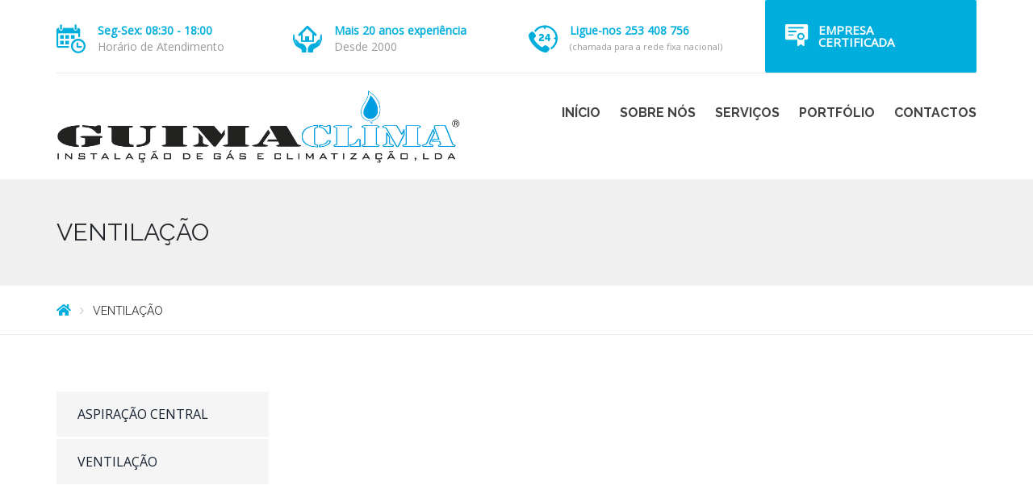

--- FILE ---
content_type: text/html; charset=UTF-8
request_url: https://guimaclima.com/ventilacao/
body_size: 13056
content:

<!DOCTYPE html>
<html class="no-js" dir="ltr" lang="pt-PT">
<head>
	<meta charset="UTF-8"/>
	<meta http-equiv="X-UA-Compatible" content="IE=edge">
	<meta name="viewport" content="width=device-width, initial-scale=1">
	<title>VENTILAÇÃO - GUIMACLIMA</title>
<style type="text/css" media="screen">#ui-datepicker-div.booked_custom_date_picker table.ui-datepicker-calendar tbody td a.ui-state-active,#ui-datepicker-div.booked_custom_date_picker table.ui-datepicker-calendar tbody td a.ui-state-active:hover,body #booked-profile-page input[type=submit].button-primary:hover,body .booked-list-view button.button:hover, body .booked-list-view input[type=submit].button-primary:hover,body table.booked-calendar input[type=submit].button-primary:hover,body .booked-modal input[type=submit].button-primary:hover,body table.booked-calendar th,body table.booked-calendar thead,body table.booked-calendar thead th,body table.booked-calendar .booked-appt-list .timeslot .timeslot-people button:hover,body #booked-profile-page .booked-profile-header,body #booked-profile-page .booked-tabs li.active a,body #booked-profile-page .booked-tabs li.active a:hover,body #booked-profile-page .appt-block .google-cal-button > a:hover,#ui-datepicker-div.booked_custom_date_picker .ui-datepicker-header{ background:#00aedd !important; }body #booked-profile-page input[type=submit].button-primary:hover,body table.booked-calendar input[type=submit].button-primary:hover,body .booked-list-view button.button:hover, body .booked-list-view input[type=submit].button-primary:hover,body .booked-modal input[type=submit].button-primary:hover,body table.booked-calendar th,body table.booked-calendar .booked-appt-list .timeslot .timeslot-people button:hover,body #booked-profile-page .booked-profile-header,body #booked-profile-page .appt-block .google-cal-button > a:hover{ border-color:#00aedd !important; }body table.booked-calendar tr.days,body table.booked-calendar tr.days th,body .booked-calendarSwitcher.calendar,body #booked-profile-page .booked-tabs,#ui-datepicker-div.booked_custom_date_picker table.ui-datepicker-calendar thead,#ui-datepicker-div.booked_custom_date_picker table.ui-datepicker-calendar thead th{ background:#173869 !important; }body table.booked-calendar tr.days th,body #booked-profile-page .booked-tabs{ border-color:#173869 !important; }#ui-datepicker-div.booked_custom_date_picker table.ui-datepicker-calendar tbody td.ui-datepicker-today a,#ui-datepicker-div.booked_custom_date_picker table.ui-datepicker-calendar tbody td.ui-datepicker-today a:hover,body #booked-profile-page input[type=submit].button-primary,body table.booked-calendar input[type=submit].button-primary,body .booked-list-view button.button, body .booked-list-view input[type=submit].button-primary,body .booked-list-view button.button, body .booked-list-view input[type=submit].button-primary,body .booked-modal input[type=submit].button-primary,body table.booked-calendar .booked-appt-list .timeslot .timeslot-people button,body #booked-profile-page .booked-profile-appt-list .appt-block.approved .status-block,body #booked-profile-page .appt-block .google-cal-button > a,body .booked-modal p.booked-title-bar,body table.booked-calendar td:hover .date span,body .booked-list-view a.booked_list_date_picker_trigger.booked-dp-active,body .booked-list-view a.booked_list_date_picker_trigger.booked-dp-active:hover,.booked-ms-modal .booked-book-appt /* Multi-Slot Booking */{ background:#00aedd; }body #booked-profile-page input[type=submit].button-primary,body table.booked-calendar input[type=submit].button-primary,body .booked-list-view button.button, body .booked-list-view input[type=submit].button-primary,body .booked-list-view button.button, body .booked-list-view input[type=submit].button-primary,body .booked-modal input[type=submit].button-primary,body #booked-profile-page .appt-block .google-cal-button > a,body table.booked-calendar .booked-appt-list .timeslot .timeslot-people button,body .booked-list-view a.booked_list_date_picker_trigger.booked-dp-active,body .booked-list-view a.booked_list_date_picker_trigger.booked-dp-active:hover{ border-color:#00aedd; }body .booked-modal .bm-window p i.fa,body .booked-modal .bm-window a,body .booked-appt-list .booked-public-appointment-title,body .booked-modal .bm-window p.appointment-title,.booked-ms-modal.visible:hover .booked-book-appt{ color:#00aedd; }.booked-appt-list .timeslot.has-title .booked-public-appointment-title { color:inherit; }</style>
		<!-- All in One SEO 4.2.0 -->
		<meta name="robots" content="max-image-preview:large" />
		<link rel="canonical" href="https://guimaclima.com/ventilacao/" />
		<meta property="og:locale" content="pt_PT" />
		<meta property="og:site_name" content="GUIMACLIMA - Instalação de Gás e Climatização" />
		<meta property="og:type" content="article" />
		<meta property="og:title" content="VENTILAÇÃO - GUIMACLIMA" />
		<meta property="og:url" content="https://guimaclima.com/ventilacao/" />
		<meta property="article:published_time" content="2022-01-13T11:31:03+00:00" />
		<meta property="article:modified_time" content="2022-04-05T15:45:32+00:00" />
		<meta name="twitter:card" content="summary" />
		<meta name="twitter:title" content="VENTILAÇÃO - GUIMACLIMA" />
		<script type="application/ld+json" class="aioseo-schema">
			{"@context":"https:\/\/schema.org","@graph":[{"@type":"WebSite","@id":"https:\/\/guimaclima.com\/#website","url":"https:\/\/guimaclima.com\/","name":"GUIMACLIMA","description":"Instala\u00e7\u00e3o de G\u00e1s e Climatiza\u00e7\u00e3o","inLanguage":"pt-PT","publisher":{"@id":"https:\/\/guimaclima.com\/#organization"}},{"@type":"Organization","@id":"https:\/\/guimaclima.com\/#organization","name":"GUIMACLIMA","url":"https:\/\/guimaclima.com\/"},{"@type":"BreadcrumbList","@id":"https:\/\/guimaclima.com\/ventilacao\/#breadcrumblist","itemListElement":[{"@type":"ListItem","@id":"https:\/\/guimaclima.com\/#listItem","position":1,"item":{"@type":"WebPage","@id":"https:\/\/guimaclima.com\/","name":"In\u00edcio","description":"20 anos de experi\u00eanciaGUIMACLIMAGUIMACLIMA253 408 756SABER MAIS\u201cO privil\u00e9gio de estar no mercado h\u00e1 mais de 20 anos n\u00e3o se conquistasozinho, exige certos talentos, resili\u00eancia, esp\u00edrito de equipe, umaboa lideran\u00e7a e tamb\u00e9m o grande contributo dos nossos clientes.\u201d20 anos de experi\u00eanciaGUIMACLIMANossa Hist\u00f3riaEmpresa Guimaclima Fundada em Novembro de 2000 e desde ent\u00e3o registada nos servi\u00e7os p\u00fablicos e","url":"https:\/\/guimaclima.com\/"},"nextItem":"https:\/\/guimaclima.com\/ventilacao\/#listItem"},{"@type":"ListItem","@id":"https:\/\/guimaclima.com\/ventilacao\/#listItem","position":2,"item":{"@type":"WebPage","@id":"https:\/\/guimaclima.com\/ventilacao\/","name":"VENTILA\u00c7\u00c3O","url":"https:\/\/guimaclima.com\/ventilacao\/"},"previousItem":"https:\/\/guimaclima.com\/#listItem"}]},{"@type":"WebPage","@id":"https:\/\/guimaclima.com\/ventilacao\/#webpage","url":"https:\/\/guimaclima.com\/ventilacao\/","name":"VENTILA\u00c7\u00c3O - GUIMACLIMA","inLanguage":"pt-PT","isPartOf":{"@id":"https:\/\/guimaclima.com\/#website"},"breadcrumb":{"@id":"https:\/\/guimaclima.com\/ventilacao\/#breadcrumblist"},"datePublished":"2022-01-13T11:31:03+00:00","dateModified":"2022-04-05T15:45:32+00:00"}]}
		</script>
		<!-- All in One SEO -->

<link rel='dns-prefetch' href='//maxcdn.bootstrapcdn.com' />
<link rel='dns-prefetch' href='//fonts.googleapis.com' />
<link rel='preconnect' href='https://fonts.gstatic.com' crossorigin />
<link rel="alternate" type="application/rss+xml" title="GUIMACLIMA &raquo; Feed" href="https://guimaclima.com/feed/" />
<link rel="alternate" type="application/rss+xml" title="GUIMACLIMA &raquo; Feed de comentários" href="https://guimaclima.com/comments/feed/" />
<link rel="alternate" type="text/calendar" title="GUIMACLIMA &raquo; Feed iCal" href="https://guimaclima.com/promotions/?ical=1" />
<link rel="alternate" title="oEmbed (JSON)" type="application/json+oembed" href="https://guimaclima.com/wp-json/oembed/1.0/embed?url=https%3A%2F%2Fguimaclima.com%2Fventilacao%2F" />
<link rel="alternate" title="oEmbed (XML)" type="text/xml+oembed" href="https://guimaclima.com/wp-json/oembed/1.0/embed?url=https%3A%2F%2Fguimaclima.com%2Fventilacao%2F&#038;format=xml" />
		<!-- This site uses the Google Analytics by MonsterInsights plugin v8.10.0 - Using Analytics tracking - https://www.monsterinsights.com/ -->
		<!-- Note: MonsterInsights is not currently configured on this site. The site owner needs to authenticate with Google Analytics in the MonsterInsights settings panel. -->
					<!-- No UA code set -->
				<!-- / Google Analytics by MonsterInsights -->
		<style id='wp-img-auto-sizes-contain-inline-css' type='text/css'>
img:is([sizes=auto i],[sizes^="auto," i]){contain-intrinsic-size:3000px 1500px}
/*# sourceURL=wp-img-auto-sizes-contain-inline-css */
</style>
<link rel='stylesheet' id='layerslider-css' href='https://guimaclima.com/wp-content/plugins/LayerSlider/assets/static/layerslider/css/layerslider.css?ver=6.11.8' type='text/css' media='all' />
<link rel='stylesheet' id='wp-block-library-css' href='https://guimaclima.com/wp-includes/css/dist/block-library/style.min.css?ver=6.9' type='text/css' media='all' />
<style id='wp-block-group-inline-css' type='text/css'>
.wp-block-group{box-sizing:border-box}:where(.wp-block-group.wp-block-group-is-layout-constrained){position:relative}
/*# sourceURL=https://guimaclima.com/wp-includes/blocks/group/style.min.css */
</style>
<style id='global-styles-inline-css' type='text/css'>
:root{--wp--preset--aspect-ratio--square: 1;--wp--preset--aspect-ratio--4-3: 4/3;--wp--preset--aspect-ratio--3-4: 3/4;--wp--preset--aspect-ratio--3-2: 3/2;--wp--preset--aspect-ratio--2-3: 2/3;--wp--preset--aspect-ratio--16-9: 16/9;--wp--preset--aspect-ratio--9-16: 9/16;--wp--preset--color--black: #000000;--wp--preset--color--cyan-bluish-gray: #abb8c3;--wp--preset--color--white: #ffffff;--wp--preset--color--pale-pink: #f78da7;--wp--preset--color--vivid-red: #cf2e2e;--wp--preset--color--luminous-vivid-orange: #ff6900;--wp--preset--color--luminous-vivid-amber: #fcb900;--wp--preset--color--light-green-cyan: #7bdcb5;--wp--preset--color--vivid-green-cyan: #00d084;--wp--preset--color--pale-cyan-blue: #8ed1fc;--wp--preset--color--vivid-cyan-blue: #0693e3;--wp--preset--color--vivid-purple: #9b51e0;--wp--preset--gradient--vivid-cyan-blue-to-vivid-purple: linear-gradient(135deg,rgb(6,147,227) 0%,rgb(155,81,224) 100%);--wp--preset--gradient--light-green-cyan-to-vivid-green-cyan: linear-gradient(135deg,rgb(122,220,180) 0%,rgb(0,208,130) 100%);--wp--preset--gradient--luminous-vivid-amber-to-luminous-vivid-orange: linear-gradient(135deg,rgb(252,185,0) 0%,rgb(255,105,0) 100%);--wp--preset--gradient--luminous-vivid-orange-to-vivid-red: linear-gradient(135deg,rgb(255,105,0) 0%,rgb(207,46,46) 100%);--wp--preset--gradient--very-light-gray-to-cyan-bluish-gray: linear-gradient(135deg,rgb(238,238,238) 0%,rgb(169,184,195) 100%);--wp--preset--gradient--cool-to-warm-spectrum: linear-gradient(135deg,rgb(74,234,220) 0%,rgb(151,120,209) 20%,rgb(207,42,186) 40%,rgb(238,44,130) 60%,rgb(251,105,98) 80%,rgb(254,248,76) 100%);--wp--preset--gradient--blush-light-purple: linear-gradient(135deg,rgb(255,206,236) 0%,rgb(152,150,240) 100%);--wp--preset--gradient--blush-bordeaux: linear-gradient(135deg,rgb(254,205,165) 0%,rgb(254,45,45) 50%,rgb(107,0,62) 100%);--wp--preset--gradient--luminous-dusk: linear-gradient(135deg,rgb(255,203,112) 0%,rgb(199,81,192) 50%,rgb(65,88,208) 100%);--wp--preset--gradient--pale-ocean: linear-gradient(135deg,rgb(255,245,203) 0%,rgb(182,227,212) 50%,rgb(51,167,181) 100%);--wp--preset--gradient--electric-grass: linear-gradient(135deg,rgb(202,248,128) 0%,rgb(113,206,126) 100%);--wp--preset--gradient--midnight: linear-gradient(135deg,rgb(2,3,129) 0%,rgb(40,116,252) 100%);--wp--preset--font-size--small: 13px;--wp--preset--font-size--medium: 20px;--wp--preset--font-size--large: 36px;--wp--preset--font-size--x-large: 42px;--wp--preset--spacing--20: 0.44rem;--wp--preset--spacing--30: 0.67rem;--wp--preset--spacing--40: 1rem;--wp--preset--spacing--50: 1.5rem;--wp--preset--spacing--60: 2.25rem;--wp--preset--spacing--70: 3.38rem;--wp--preset--spacing--80: 5.06rem;--wp--preset--shadow--natural: 6px 6px 9px rgba(0, 0, 0, 0.2);--wp--preset--shadow--deep: 12px 12px 50px rgba(0, 0, 0, 0.4);--wp--preset--shadow--sharp: 6px 6px 0px rgba(0, 0, 0, 0.2);--wp--preset--shadow--outlined: 6px 6px 0px -3px rgb(255, 255, 255), 6px 6px rgb(0, 0, 0);--wp--preset--shadow--crisp: 6px 6px 0px rgb(0, 0, 0);}:where(.is-layout-flex){gap: 0.5em;}:where(.is-layout-grid){gap: 0.5em;}body .is-layout-flex{display: flex;}.is-layout-flex{flex-wrap: wrap;align-items: center;}.is-layout-flex > :is(*, div){margin: 0;}body .is-layout-grid{display: grid;}.is-layout-grid > :is(*, div){margin: 0;}:where(.wp-block-columns.is-layout-flex){gap: 2em;}:where(.wp-block-columns.is-layout-grid){gap: 2em;}:where(.wp-block-post-template.is-layout-flex){gap: 1.25em;}:where(.wp-block-post-template.is-layout-grid){gap: 1.25em;}.has-black-color{color: var(--wp--preset--color--black) !important;}.has-cyan-bluish-gray-color{color: var(--wp--preset--color--cyan-bluish-gray) !important;}.has-white-color{color: var(--wp--preset--color--white) !important;}.has-pale-pink-color{color: var(--wp--preset--color--pale-pink) !important;}.has-vivid-red-color{color: var(--wp--preset--color--vivid-red) !important;}.has-luminous-vivid-orange-color{color: var(--wp--preset--color--luminous-vivid-orange) !important;}.has-luminous-vivid-amber-color{color: var(--wp--preset--color--luminous-vivid-amber) !important;}.has-light-green-cyan-color{color: var(--wp--preset--color--light-green-cyan) !important;}.has-vivid-green-cyan-color{color: var(--wp--preset--color--vivid-green-cyan) !important;}.has-pale-cyan-blue-color{color: var(--wp--preset--color--pale-cyan-blue) !important;}.has-vivid-cyan-blue-color{color: var(--wp--preset--color--vivid-cyan-blue) !important;}.has-vivid-purple-color{color: var(--wp--preset--color--vivid-purple) !important;}.has-black-background-color{background-color: var(--wp--preset--color--black) !important;}.has-cyan-bluish-gray-background-color{background-color: var(--wp--preset--color--cyan-bluish-gray) !important;}.has-white-background-color{background-color: var(--wp--preset--color--white) !important;}.has-pale-pink-background-color{background-color: var(--wp--preset--color--pale-pink) !important;}.has-vivid-red-background-color{background-color: var(--wp--preset--color--vivid-red) !important;}.has-luminous-vivid-orange-background-color{background-color: var(--wp--preset--color--luminous-vivid-orange) !important;}.has-luminous-vivid-amber-background-color{background-color: var(--wp--preset--color--luminous-vivid-amber) !important;}.has-light-green-cyan-background-color{background-color: var(--wp--preset--color--light-green-cyan) !important;}.has-vivid-green-cyan-background-color{background-color: var(--wp--preset--color--vivid-green-cyan) !important;}.has-pale-cyan-blue-background-color{background-color: var(--wp--preset--color--pale-cyan-blue) !important;}.has-vivid-cyan-blue-background-color{background-color: var(--wp--preset--color--vivid-cyan-blue) !important;}.has-vivid-purple-background-color{background-color: var(--wp--preset--color--vivid-purple) !important;}.has-black-border-color{border-color: var(--wp--preset--color--black) !important;}.has-cyan-bluish-gray-border-color{border-color: var(--wp--preset--color--cyan-bluish-gray) !important;}.has-white-border-color{border-color: var(--wp--preset--color--white) !important;}.has-pale-pink-border-color{border-color: var(--wp--preset--color--pale-pink) !important;}.has-vivid-red-border-color{border-color: var(--wp--preset--color--vivid-red) !important;}.has-luminous-vivid-orange-border-color{border-color: var(--wp--preset--color--luminous-vivid-orange) !important;}.has-luminous-vivid-amber-border-color{border-color: var(--wp--preset--color--luminous-vivid-amber) !important;}.has-light-green-cyan-border-color{border-color: var(--wp--preset--color--light-green-cyan) !important;}.has-vivid-green-cyan-border-color{border-color: var(--wp--preset--color--vivid-green-cyan) !important;}.has-pale-cyan-blue-border-color{border-color: var(--wp--preset--color--pale-cyan-blue) !important;}.has-vivid-cyan-blue-border-color{border-color: var(--wp--preset--color--vivid-cyan-blue) !important;}.has-vivid-purple-border-color{border-color: var(--wp--preset--color--vivid-purple) !important;}.has-vivid-cyan-blue-to-vivid-purple-gradient-background{background: var(--wp--preset--gradient--vivid-cyan-blue-to-vivid-purple) !important;}.has-light-green-cyan-to-vivid-green-cyan-gradient-background{background: var(--wp--preset--gradient--light-green-cyan-to-vivid-green-cyan) !important;}.has-luminous-vivid-amber-to-luminous-vivid-orange-gradient-background{background: var(--wp--preset--gradient--luminous-vivid-amber-to-luminous-vivid-orange) !important;}.has-luminous-vivid-orange-to-vivid-red-gradient-background{background: var(--wp--preset--gradient--luminous-vivid-orange-to-vivid-red) !important;}.has-very-light-gray-to-cyan-bluish-gray-gradient-background{background: var(--wp--preset--gradient--very-light-gray-to-cyan-bluish-gray) !important;}.has-cool-to-warm-spectrum-gradient-background{background: var(--wp--preset--gradient--cool-to-warm-spectrum) !important;}.has-blush-light-purple-gradient-background{background: var(--wp--preset--gradient--blush-light-purple) !important;}.has-blush-bordeaux-gradient-background{background: var(--wp--preset--gradient--blush-bordeaux) !important;}.has-luminous-dusk-gradient-background{background: var(--wp--preset--gradient--luminous-dusk) !important;}.has-pale-ocean-gradient-background{background: var(--wp--preset--gradient--pale-ocean) !important;}.has-electric-grass-gradient-background{background: var(--wp--preset--gradient--electric-grass) !important;}.has-midnight-gradient-background{background: var(--wp--preset--gradient--midnight) !important;}.has-small-font-size{font-size: var(--wp--preset--font-size--small) !important;}.has-medium-font-size{font-size: var(--wp--preset--font-size--medium) !important;}.has-large-font-size{font-size: var(--wp--preset--font-size--large) !important;}.has-x-large-font-size{font-size: var(--wp--preset--font-size--x-large) !important;}
/*# sourceURL=global-styles-inline-css */
</style>

<style id='classic-theme-styles-inline-css' type='text/css'>
/*! This file is auto-generated */
.wp-block-button__link{color:#fff;background-color:#32373c;border-radius:9999px;box-shadow:none;text-decoration:none;padding:calc(.667em + 2px) calc(1.333em + 2px);font-size:1.125em}.wp-block-file__button{background:#32373c;color:#fff;text-decoration:none}
/*# sourceURL=/wp-includes/css/classic-themes.min.css */
</style>
<link rel='stylesheet' id='booked-icons-css' href='https://guimaclima.com/wp-content/plugins/booked/assets/css/icons.css?ver=2.3.5' type='text/css' media='all' />
<link rel='stylesheet' id='booked-tooltipster-css' href='https://guimaclima.com/wp-content/plugins/booked/assets/js/tooltipster/css/tooltipster.css?ver=3.3.0' type='text/css' media='all' />
<link rel='stylesheet' id='booked-tooltipster-theme-css' href='https://guimaclima.com/wp-content/plugins/booked/assets/js/tooltipster/css/themes/tooltipster-light.css?ver=3.3.0' type='text/css' media='all' />
<link rel='stylesheet' id='booked-animations-css' href='https://guimaclima.com/wp-content/plugins/booked/assets/css/animations.css?ver=2.3.5' type='text/css' media='all' />
<link rel='stylesheet' id='booked-css-css' href='https://guimaclima.com/wp-content/plugins/booked/dist/booked.css?ver=2.3.5' type='text/css' media='all' />
<link rel='stylesheet' id='contact-form-7-css' href='https://guimaclima.com/wp-content/plugins/contact-form-7/includes/css/styles.css?ver=5.5.6' type='text/css' media='all' />
<link rel='stylesheet' id='wpos-slick-style-css' href='https://guimaclima.com/wp-content/plugins/wp-slick-slider-and-image-carousel/assets/css/slick.css?ver=3.0.9' type='text/css' media='all' />
<link rel='stylesheet' id='wpsisac-public-style-css' href='https://guimaclima.com/wp-content/plugins/wp-slick-slider-and-image-carousel/assets/css/slick-slider-style.css?ver=3.0.9' type='text/css' media='all' />
<link rel='stylesheet' id='st-video-popup-css' href='https://guimaclima.com/wp-content/plugins/airpro-plugin/vc-addons/video-popup/assets/video-popup.css?ver=6.9' type='text/css' media='all' />
<link rel='stylesheet' id='theme-icons-css' href='https://guimaclima.com/wp-content/themes/airpro/assets/css/theme-icons.css?ver=6.9' type='text/css' media='all' />
<link rel='stylesheet' id='vc_extend_style-css' href='https://guimaclima.com/wp-content/plugins/airpro-plugin/vc-addons/pricing-plan/assets/vc_extend.css?ver=6.9' type='text/css' media='all' />
<link rel='stylesheet' id='js_composer_front-css' href='https://guimaclima.com/wp-content/plugins/js_composer/assets/css/js_composer.min.css?ver=6.7.0' type='text/css' media='all' />
<link rel='stylesheet' id='font-awesome-css' href='//maxcdn.bootstrapcdn.com/font-awesome/4.2.0/css/font-awesome.min.css?ver=4.2.0' type='text/css' media='' />
<link rel='stylesheet' id='sp-style-css' href='https://guimaclima.com/wp-content/plugins/airpro-plugin/public/css/style.css?ver=6.9' type='text/css' media='all' />
<link rel='stylesheet' id='bricklayer-groundwork-css' href='https://guimaclima.com/wp-content/themes/airpro/assets/css/groundwork-responsive.css?ver=6.9' type='text/css' media='all' />
<link rel='stylesheet' id='airpro-style-default-css' href='https://guimaclima.com/wp-content/themes/airpro/style.min.css?ver=6.9' type='text/css' media='all' />
<link rel="preload" as="style" href="https://fonts.googleapis.com/css?family=Open%20Sans:400%7CRaleway:300,400,700&#038;subset=latin&#038;display=swap&#038;ver=1651224843" /><link rel="stylesheet" href="https://fonts.googleapis.com/css?family=Open%20Sans:400%7CRaleway:300,400,700&#038;subset=latin&#038;display=swap&#038;ver=1651224843" media="print" onload="this.media='all'"><noscript><link rel="stylesheet" href="https://fonts.googleapis.com/css?family=Open%20Sans:400%7CRaleway:300,400,700&#038;subset=latin&#038;display=swap&#038;ver=1651224843" /></noscript><link rel='stylesheet' id='airpro_options_style-css' href='//guimaclima.com/wp-content/uploads/airpro_options_style.css?ver=6.9' type='text/css' media='all' />
<link rel='stylesheet' id='vc_carousel_css-css' href='https://guimaclima.com/wp-content/plugins/js_composer/assets/lib/vc_carousel/css/vc_carousel.min.css?ver=6.7.0' type='text/css' media='all' />
<script type="text/javascript" src="https://guimaclima.com/wp-includes/js/jquery/jquery.min.js?ver=3.7.1" id="jquery-core-js"></script>
<script type="text/javascript" src="https://guimaclima.com/wp-includes/js/jquery/jquery-migrate.min.js?ver=3.4.1" id="jquery-migrate-js"></script>
<script type="text/javascript" id="layerslider-utils-js-extra">
/* <![CDATA[ */
var LS_Meta = {"v":"6.11.8","fixGSAP":"1"};
//# sourceURL=layerslider-utils-js-extra
/* ]]> */
</script>
<script type="text/javascript" src="https://guimaclima.com/wp-content/plugins/LayerSlider/assets/static/layerslider/js/layerslider.utils.js?ver=6.11.8" id="layerslider-utils-js"></script>
<script type="text/javascript" src="https://guimaclima.com/wp-content/plugins/LayerSlider/assets/static/layerslider/js/layerslider.kreaturamedia.jquery.js?ver=6.11.8" id="layerslider-js"></script>
<script type="text/javascript" src="https://guimaclima.com/wp-content/plugins/LayerSlider/assets/static/layerslider/js/layerslider.transitions.js?ver=6.11.8" id="layerslider-transitions-js"></script>
<script type="text/javascript" src="https://guimaclima.com/wp-content/themes/airpro/assets/js/vendor/modernizr-2.7.0.min.js" id="modernizr-js"></script>
<meta name="generator" content="Powered by LayerSlider 6.11.8 - Multi-Purpose, Responsive, Parallax, Mobile-Friendly Slider Plugin for WordPress." />
<!-- LayerSlider updates and docs at: https://layerslider.kreaturamedia.com -->
<link rel="https://api.w.org/" href="https://guimaclima.com/wp-json/" /><link rel="alternate" title="JSON" type="application/json" href="https://guimaclima.com/wp-json/wp/v2/pages/3878" /><link rel="EditURI" type="application/rsd+xml" title="RSD" href="https://guimaclima.com/xmlrpc.php?rsd" />
<meta name="generator" content="WordPress 6.9" />
<link rel='shortlink' href='https://guimaclima.com/?p=3878' />
<meta name="framework" content="Redux 4.3.1" />	<script>
		var care_plugin = care_plugin ||
			{
				data: {
					vcWidgets: {}
				}
			};
	</script>
<meta name="tec-api-version" content="v1"><meta name="tec-api-origin" content="https://guimaclima.com"><link rel="alternate" href="https://guimaclima.com/wp-json/tribe/events/v1/" />	<script>
		var wheels = wheels ||
			{
				siteName: "GUIMACLIMA",
				data: {
					useScrollToTop: true,
					useStickyMenu: true,
					scrollToTopText: "",
					isAdminBarShowing: false,
					initialWaypointScrollCompensation: "140"				}
			};
	</script>
<script id="wh-custom-js-code">
jQuery(document).ready(function(){

});
</script>
	<style>
		@media screen and (max-width: 767px) {
			#cbp-menu-main { width: 100%; }

			.wh-main-menu { display: none; }
			.wh-header { display: none; }
		}
	</style>
	<script>
		var wheels  = wheels || {};
		wheels.data = wheels.data || {};

		wheels.data.respmenu = {
			id: 'cbp-menu-main',
			options: {
				id: 'cbp-menu-main-respmenu',
				submenuToggle: {
					className: 'cbp-respmenu-more',
					html: '<i class="fa fa-angle-down"></i>'
				},
				logo: {
					src: "https:\/\/guimaclima.com\/wp-content\/uploads\/2021\/09\/logo1.png",
					link: 'https://guimaclima.com/'
				},
				toggleSwitch: {
					src: ""				},
				prependTo: 'body',
				skipClasses: ['wcmenucart-contents', 'crea-woocommerce-wrapper']
			}
		};
	</script>
	<style type="text/css" data-type="vc_shortcodes-custom-css">.vc_custom_1634661704971{background-color: #565656 !important;}.vc_custom_1459169239492{padding-top: 7px !important;padding-bottom: 7px !important;}.vc_custom_1459169247628{padding-top: 7px !important;padding-bottom: 7px !important;}.vc_custom_1632958463313{margin-bottom: 0px !important;}.vc_custom_1632958463313{margin-bottom: 0px !important;}.vc_custom_1479215010913{padding-top: 26px !important;padding-right: 0px !important;}.vc_custom_1479215018834{padding-top: 26px !important;padding-right: 0px !important;}.vc_custom_1479215030066{padding-top: 26px !important;padding-right: 0px !important;}.vc_custom_1508407642310{padding-top: 0px !important;padding-bottom: 0px !important;}.vc_custom_1480197633895{margin-top: 4px !important;padding-left: 0px !important;}.vc_custom_1632958129335{margin-bottom: 0px !important;}.vc_custom_1638271821569{margin-top: 4px !important;}.vc_custom_1638271868294{margin-bottom: 0px !important;}.vc_custom_1480197658887{margin-top: 4px !important;}.vc_custom_1638271590449{margin-bottom: 0px !important;}.vc_custom_1508341376811{margin-bottom: 0px !important;}</style><style type="text/css" data-type="vc_custom-css">@media (max-width:970px) {
    #contact {
        padding-top: 0px !important;
    }
    .ft-info-block {
        margin-bottom: 40px;
    }
}</style><style type="text/css" data-type="vc_shortcodes-custom-css">.vc_custom_1479592863513{padding-top: 80px !important;padding-bottom: 80px !important;background-color: #f8f8f8 !important;}.vc_custom_1480375575726{padding-top: 50px !important;padding-bottom: 26px !important;}.vc_custom_1480375584912{padding-bottom: 48px !important;}.vc_custom_1484433254768{padding-right: 25px !important;}.vc_custom_1475848776910{background-color: #ffffff !important;}.vc_custom_1633694962772{margin-bottom: 3px !important;}.vc_custom_1638905940900{margin-bottom: 21px !important;}.vc_custom_1646995731435{margin-bottom: 55px !important;}.vc_custom_1633694636314{padding-left: 40px !important;}.vc_custom_1475483735525{margin-bottom: 25px !important;}.vc_custom_1633694685992{margin-bottom: 0px !important;}.vc_custom_1638907757641{margin-bottom: 0px !important;}.vc_custom_1677243755413{margin-bottom: 0px !important;}.vc_custom_1462276786843{padding-left: 40px !important;}.vc_custom_1475483743286{margin-bottom: 25px !important;}.vc_custom_1633694678591{margin-bottom: 0px !important;}.vc_custom_1638907798395{margin-bottom: 0px !important;}.vc_custom_1633694730847{padding-left: 40px !important;}.vc_custom_1475483752323{margin-bottom: 25px !important;}.vc_custom_1633694721107{margin-bottom: 0px !important;}.vc_custom_1638906123990{margin-bottom: 0px !important;}.vc_custom_1461234082659{margin-bottom: 0px !important;padding-top: 0px !important;}.vc_custom_1475049316277{margin-bottom: 0px !important;}.vc_custom_1641897643178{padding-left: 40px !important;}.vc_custom_1641819674477{margin-right: 37px !important;margin-bottom: 0px !important;}.vc_custom_1463147045348{margin-bottom: 0px !important;}</style>
<style type="text/css" id="breadcrumb-trail-css">.breadcrumbs .trail-browse,.breadcrumbs .trail-items,.breadcrumbs .trail-items li {display: inline-block;margin:0;padding: 0;border:none;background:transparent;text-indent: 0;}.breadcrumbs .trail-browse {font-size: inherit;font-style:inherit;font-weight: inherit;color: inherit;}.breadcrumbs .trail-items {list-style: none;}.trail-items li::after {content: "\002F";padding: 0 0.5em;}.trail-items li:last-of-type::after {display: none;}</style>
<style type="text/css">.recentcomments a{display:inline !important;padding:0 !important;margin:0 !important;}</style><meta name="generator" content="Powered by WPBakery Page Builder - drag and drop page builder for WordPress."/>
<link rel="icon" href="https://guimaclima.com/wp-content/uploads/2021/09/cropped-icon-32x32.png" sizes="32x32" />
<link rel="icon" href="https://guimaclima.com/wp-content/uploads/2021/09/cropped-icon-192x192.png" sizes="192x192" />
<link rel="apple-touch-icon" href="https://guimaclima.com/wp-content/uploads/2021/09/cropped-icon-180x180.png" />
<meta name="msapplication-TileImage" content="https://guimaclima.com/wp-content/uploads/2021/09/cropped-icon-270x270.png" />
<noscript><style> .wpb_animate_when_almost_visible { opacity: 1; }</style></noscript><link rel='stylesheet' id='vc_font_awesome_5_shims-css' href='https://guimaclima.com/wp-content/plugins/js_composer/assets/lib/bower/font-awesome/css/v4-shims.min.css?ver=6.7.0' type='text/css' media='all' />
<link rel='stylesheet' id='vc_font_awesome_5-css' href='https://guimaclima.com/wp-content/plugins/js_composer/assets/lib/bower/font-awesome/css/all.min.css?ver=6.7.0' type='text/css' media='all' />
<link rel='stylesheet' id='dgwt-jg-swipebox-css' href='https://guimaclima.com/wp-content/plugins/justified-gallery/includes/Lightbox/Swipebox/assets/css/swipebox.min.css?ver=1.5.1' type='text/css' media='all' />
</head>

<body class="wp-singular page-template page-template-template-sidebar-left-childpages page-template-template-sidebar-left-childpages-php page page-id-3878 page-parent wp-theme-airpro tribe-no-js wpb-js-composer js-comp-ver-6.7.0 vc_responsive">


    	<div class="cbp-container wh-top-bar pad-left">
		<div class="vc_row wpb_row vc_row-fluid"><div class="top-bar-info wpb_column vc_column_container vc_col-sm-3 vc_col-md-3 vc_hidden-xs"><div class="vc_column-inner vc_custom_1479215010913"><div class="wpb_wrapper">
					<div class="wh-theme-icon vc_custom_1480197633895 " style="font-size:36px;position:absolute;"  >
				<i class="icon-clock4" ></i>
			</div>
		
		<p style="font-size: 14px;text-align: left" class="vc_custom_heading hd-block-text crea-primary-color hd-block-text-strong vc_custom_1632958129335" >Seg-Sex: 08:30 - 18:00</p><p style="font-size: 14px;color: #999999;line-height: 16px;text-align: left" class="vc_custom_heading hd-block-text" >Horário de Atendimento</p></div></div></div><div class="top-bar-info wpb_column vc_column_container vc_col-sm-3 vc_col-md-3 vc_hidden-xs"><div class="vc_column-inner vc_custom_1479215018834"><div class="wpb_wrapper">
					<div class="wh-theme-icon vc_custom_1638271821569 " style="font-size:36px;position:absolute;"  >
				<i class="icon-money2" ></i>
			</div>
		
		<p style="font-size: 14px;text-align: left" class="vc_custom_heading hd-block-text crea-primary-color hd-block-text-strong vc_custom_1638271868294" >Mais 20 anos experiência</p><p style="font-size: 14px;color: #999999;line-height: 16px;text-align: left" class="vc_custom_heading hd-block-text" >Desde 2000</p></div></div></div><div class="top-bar-info wpb_column vc_column_container vc_col-sm-3 vc_col-md-3 vc_hidden-xs"><div class="vc_column-inner vc_custom_1479215030066"><div class="wpb_wrapper">
					<div class="wh-theme-icon vc_custom_1480197658887 " style="font-size:36px;position:absolute;"  >
				<i class="icon-phone" ></i>
			</div>
		
		<p style="font-size: 14px;text-align: left" class="vc_custom_heading hd-block-text crea-primary-color hd-block-text-strong vc_custom_1638271590449" >Ligue-nos 253 408 756</p><p style="font-size: 11px;color: #999999;line-height: 16px;text-align: left" class="vc_custom_heading hd-block-text" >(chamada para a rede fixa nacional)</p></div></div></div><div class="no-over wpb_column vc_column_container vc_col-sm-3 vc_hidden-xs"><div class="vc_column-inner vc_custom_1508407642310"><div class="wpb_wrapper"><button class="wh-button wh-borderless hoverable wh-header-btn" style="display:block;margin:0 auto;"><span class="anim"></span>EMPRESA CERTIFICADA</button>
					<div class="wh-theme-icon hd-btn-i" style="font-size:28px;position:absolute;color:#ffffff!important;"  >
				<i class="icon-diploma" ></i>
			</div>
		
		</div></div></div></div><div class="vc_row wpb_row vc_row-fluid"><div class="wpb_column vc_column_container vc_col-sm-12 vc_hidden-xs"><div class="vc_column-inner"><div class="wpb_wrapper"><div class="vc_separator wpb_content_element vc_separator_align_center vc_sep_width_100 vc_sep_pos_align_center vc_separator_no_text vc_sep_color_grey vc_custom_1508341376811  vc_custom_1508341376811" ><span class="vc_sep_holder vc_sep_holder_l"><span  class="vc_sep_line"></span></span><span class="vc_sep_holder vc_sep_holder_r"><span  class="vc_sep_line"></span></span>
</div></div></div></div></div>	</div>

<header class="cbp-row wh-header wh-header-inner ">

	<div class="wh-main-menu-bar-wrapper wh-sticky-header-enabled">
		<div class="cbp-container">
							<div class="wh-logo-wrap one half wh-padding">
						<div class="wh-logo align-left">
		<a href="https://guimaclima.com/">
			<img width="400" 
				src="https://guimaclima.com/wp-content/uploads/2021/11/Guimaclima-Logo-1.png"
				alt="logo"
				title="Guimaclima-Logo-1"
			>
		</a>
	</div>
				</div>
			
				<div class="logo-sticky">
		<a href="https://guimaclima.com/">
			<img width="500" src="https://guimaclima.com/wp-content/uploads/2021/11/Guimaclima-Logo-1.png"
			     alt="logo">
		</a>
	</div>
			<div class="wh-main-menu one half wh-padding">
				
<div id="cbp-menu-main">
	<div class="menu-main-menu-container"><ul id="menu-main-menu" class="sf-menu wh-menu-main pull-right"><li id="menu-item-3417" class="menu-item menu-item-type-post_type menu-item-object-page menu-item-home menu-item-3417"><a href="https://guimaclima.com/">INÍCIO</a></li>
<li id="menu-item-2168" class="menu-item menu-item-type-post_type menu-item-object-page menu-item-2168"><a href="https://guimaclima.com/about/">SOBRE NÓS</a></li>
<li id="menu-item-2169" class="menu-item menu-item-type-post_type menu-item-object-page menu-item-2169"><a href="https://guimaclima.com/servicos/">SERVIÇOS</a></li>
<li id="menu-item-2178" class="menu-item menu-item-type-post_type menu-item-object-page menu-item-2178"><a href="https://guimaclima.com/portfolio/">PORTFÓLIO</a></li>
<li id="menu-item-2165" class="menu-item menu-item-type-post_type menu-item-object-page menu-item-2165"><a href="https://guimaclima.com/contact/">CONTACTOS</a></li>
</ul></div></div>
			</div>
		</div>
	</div>
</header>

	<div class="cbp-row wh-page-title-bar" >
		<div class="cbp-container">
			<div class="one whole wh-padding wh-page-title-wrapper">
				<h1 class="page-title">VENTILAÇÃO</h1>
			</div>
		</div>
	</div>
		<div class="cbp-row wh-breadcrumbs-bar">
		<div class="cbp-container">
			<div class="one whole wh-padding wh-breadcrumbs-wrapper">
				<div class="wh-breadcrumbs align-left">
					<nav role="navigation" aria-label="Breadcrumbs" class="breadcrumb-trail breadcrumbs" itemprop="breadcrumb"><ul class="trail-items" itemscope itemtype="http://schema.org/BreadcrumbList"><meta name="numberOfItems" content="2" /><meta name="itemListOrder" content="Ascending" /><li itemprop="itemListElement" itemscope itemtype="http://schema.org/ListItem" class="trail-item trail-begin"><a href="https://guimaclima.com/" rel="home" itemprop="item"><span itemprop="name" content="Home"><span class="fa fa-home"></span></span></a><meta itemprop="position" content="1" /></li><li itemprop="itemListElement" itemscope itemtype="http://schema.org/ListItem" class="trail-item trail-end"><span itemprop="name">VENTILAÇÃO</span><meta itemprop="position" content="2" /></li></ul></nav>				</div>
			</div>
		</div>
	</div>

<div class="cbp-row wh-content">
	<div class="cbp-container">
		<div class="wh-sidebar one fourth wh-padding">
			
	<nav class="site-nav children-links clearfix">

		<ul>
			
			<li class="page_item page-item-802"><a href="https://guimaclima.com/ventilacao/aspiracao-central/">ASPIRAÇÃO CENTRAL</a></li>
<li class="page_item page-item-3405"><a href="https://guimaclima.com/ventilacao/ventilacao/">VENTILAÇÃO</a></li>
		</ul>
	</nav>

			<div class="widget block-6 widget_block">
<div class="wp-block-group"><div class="wp-block-group__inner-container is-layout-flow wp-block-group-is-layout-flow"></div></div>
</div>		</div>
		<div class="three fourths wh-padding wh-content-inner">
						

		</div>
	</div>
</div>

    	<div class="cbp-container wh-footer">
		<div id="contact" data-vc-full-width="true" data-vc-full-width-init="false" class="vc_row wpb_row vc_row-fluid vc_custom_1479592863513 vc_row-has-fill"><div class="ft-info-block wpb_column vc_column_container vc_col-sm-12 vc_col-md-6"><div class="vc_column-inner vc_custom_1484433254768"><div class="wpb_wrapper"><p style="font-size: 17px;text-align: left" class="vc_custom_heading vc_custom_1633694962772" >CONTACTE-NOS</p><h4 style="text-align: left" class="vc_custom_heading vc_custom_1638905940900" ><b>Está interessado nos nossos serviços, ou pretende obter mais informações sobre a GUIMACLIMA?</b></h4>
	<div class="wpb_text_column wpb_content_element  vc_custom_1646995731435 info-text" >
		<div class="wpb_wrapper">
			<h6>Para o podermos ajudar da melhor forma, contacte-nos pelos meios abaixo descritos ou preencha o formulário, que daremos resposta o mais breve possível.</h6>

		</div>
	</div>
<div class="vc_row wpb_row vc_inner vc_row-fluid"><div class="wpb_column vc_column_container vc_col-sm-4"><div class="vc_column-inner"><div class="wpb_wrapper">
					<div class="wh-theme-icon " style="font-size:29px;position:absolute;"  >
				<i class="icon-telephone" ></i>
			</div>
		
		<h4 style="text-align: left" class="vc_custom_heading vc_custom_1633694636314" >Telefone</h4><div class="vc_separator wpb_content_element vc_separator_align_center vc_sep_width_100 vc_sep_border_width_6 vc_sep_pos_align_center vc_separator_no_text vc_custom_1475483735525  vc_custom_1475483735525" ><span class="vc_sep_holder vc_sep_holder_l"><span  style="border-color:#edeceb;" class="vc_sep_line"></span></span><span class="vc_sep_holder vc_sep_holder_r"><span  style="border-color:#edeceb;" class="vc_sep_line"></span></span>
</div><p style="font-size: 15px;text-align: left" class="vc_custom_heading vc_custom_1633694685992" >Nosso Contacto:</p><p style="font-size: 20px;text-align: left" class="vc_custom_heading crea-primary-color vc_custom_1638907757641" ><a href="tel:253408756">253 408 756</a></p><p style="font-size: 11px;text-align: left" class="vc_custom_heading vc_custom_1677243755413" >(chamada para a rede fixa nacional)</p></div></div></div><div class="wpb_column vc_column_container vc_col-sm-4"><div class="vc_column-inner"><div class="wpb_wrapper">
					<div class="wh-theme-icon " style="font-size:29px;position:absolute;"  >
				<i class="icon-letter" ></i>
			</div>
		
		<h4 style="text-align: left" class="vc_custom_heading vc_custom_1462276786843" >Email</h4><div class="vc_separator wpb_content_element vc_separator_align_center vc_sep_width_100 vc_sep_border_width_6 vc_sep_pos_align_center vc_separator_no_text vc_custom_1475483743286  vc_custom_1475483743286" ><span class="vc_sep_holder vc_sep_holder_l"><span  style="border-color:#edeceb;" class="vc_sep_line"></span></span><span class="vc_sep_holder vc_sep_holder_r"><span  style="border-color:#edeceb;" class="vc_sep_line"></span></span>
</div><p style="font-size: 15px;text-align: left" class="vc_custom_heading vc_custom_1633694678591" >Nosso Email:</p><p style="font-size: 14px;color: #00aedd;text-align: left" class="vc_custom_heading vc_custom_1638907798395" ><a href="mailto:guimaclima@gmail.com">guimaclima@gmail.com</a></p></div></div></div><div class="wpb_column vc_column_container vc_col-sm-4"><div class="vc_column-inner"><div class="wpb_wrapper">
					<div class="wh-theme-icon " style="font-size:29px;position:absolute;"  >
				<i class="icon-gps" ></i>
			</div>
		
		<h4 style="text-align: left" class="vc_custom_heading vc_custom_1633694730847" >Endereço</h4><div class="vc_separator wpb_content_element vc_separator_align_center vc_sep_width_100 vc_sep_border_width_6 vc_sep_pos_align_center vc_separator_no_text vc_custom_1475483752323  vc_custom_1475483752323" ><span class="vc_sep_holder vc_sep_holder_l"><span  style="border-color:#edeceb;" class="vc_sep_line"></span></span><span class="vc_sep_holder vc_sep_holder_r"><span  style="border-color:#edeceb;" class="vc_sep_line"></span></span>
</div><p style="font-size: 15px;text-align: left" class="vc_custom_heading vc_custom_1633694721107" >Nosso Escritório:</p><p style="font-size: 15px;color: #00aedd;text-align: left" class="vc_custom_heading vc_custom_1638906123990" ><a href="https://www.google.com/maps/dir//Guimaclima-Instala%C3%A7%C3%A3o+de+G%C3%A1s+e+Climatiza%C3%A7%C3%A3o+Lda.,+R.+Nossa+Sra.+dos+Rem%C3%A9dios+N%C2%BA+141,+4810-107+Guimar%C3%A3es/@41.4230761,-8.2996656,17z/data=!4m8!4m7!1m0!1m5!1m1!1s0xd24ef95128d11f9:0x57b731b9cfece6a4!2m2!1d-8.2974769!2d41.4230761">Rua Nossa Senhora dos Remédios, 141
4810-107 Guimarães</a></p></div></div></div></div></div></div></div><div class="wpb_column vc_column_container vc_col-sm-12 vc_col-md-6 vc_col-has-fill"><div class="vc_column-inner vc_custom_1475848776910"><div class="wpb_wrapper"><h3 style="text-align: center" class="vc_custom_heading" >Preencha o <b>Formulário</b></h3><div role="form" class="wpcf7" id="wpcf7-f394-o1" lang="en-US" dir="ltr">
<div class="screen-reader-response"><p role="status" aria-live="polite" aria-atomic="true"></p> <ul></ul></div>
<form action="/ventilacao/#wpcf7-f394-o1" method="post" class="wpcf7-form init" novalidate="novalidate" data-status="init">
<div style="display: none;">
<input type="hidden" name="_wpcf7" value="394" />
<input type="hidden" name="_wpcf7_version" value="5.5.6" />
<input type="hidden" name="_wpcf7_locale" value="en_US" />
<input type="hidden" name="_wpcf7_unit_tag" value="wpcf7-f394-o1" />
<input type="hidden" name="_wpcf7_container_post" value="0" />
<input type="hidden" name="_wpcf7_posted_data_hash" value="" />
</div>
<div class="vc_row make-an-appointment-form" style="line-height:30px;">
<div class="vc_col-sm-6">
<p><span class="wpcf7-form-control-wrap your-name"><input type="text" name="your-name" value="" size="30" class="wpcf7-form-control wpcf7-text wpcf7-validates-as-required" aria-required="true" aria-invalid="false" placeholder="* Seu nome" /></span> </p>
<p><span class="wpcf7-form-control-wrap your-email"><input type="email" name="your-email" value="" size="30" class="wpcf7-form-control wpcf7-text wpcf7-email wpcf7-validates-as-required wpcf7-validates-as-email" aria-required="true" aria-invalid="false" placeholder="* Seu e-mail" /></span> </p>
<p><span class="wpcf7-form-control-wrap phone"><input type="text" name="phone" value="" size="30" class="wpcf7-form-control wpcf7-text wpcf7-validates-as-required" aria-required="true" aria-invalid="false" placeholder="* Telefone" /></span></p>
</div>
<div class="vc_col-sm-6">
<p><span class="wpcf7-form-control-wrap type-of-service"><select name="type-of-service" class="wpcf7-form-control wpcf7-select" aria-invalid="false"><option value="Tipo de Serviço">Tipo de Serviço</option><option value="Água quente e Sanitárias">Água quente e Sanitárias</option><option value="Aquecimento Central">Aquecimento Central</option><option value="Ar condicionado">Ar condicionado</option><option value="Aspiração central">Aspiração central</option><option value="Energias Renováveis">Energias Renováveis</option><option value="Gás">Gás</option><option value="Ventilação">Ventilação</option><option value="Outro">Outro</option></select></span></p>
<p><span class="wpcf7-form-control-wrap location"><select name="location" class="wpcf7-form-control wpcf7-select" aria-invalid="false"><option value="Localização">Localização</option><option value="Guimarães">Guimarães</option><option value="Fafe">Fafe</option><option value="Braga">Braga</option><option value="Porto">Porto</option><option value="Lisboa">Lisboa</option><option value="Outro">Outro</option></select></span></p>
<p><span class="wpcf7-form-control-wrap horario"><select name="horario" class="wpcf7-form-control wpcf7-select" aria-invalid="false"><option value="Horário para Contacto">Horário para Contacto</option><option value="Manhã">Manhã</option><option value="Tarde">Tarde</option></select></span></p>
</div>
<div class="vc_col-sm-12">
<p style="height: 110px;" ><span class="wpcf7-form-control-wrap your-message"><textarea name="your-message" cols="30" rows="2" class="wpcf7-form-control wpcf7-textarea wpcf7-validates-as-required" aria-required="true" aria-invalid="false" placeholder="* Mensagem"></textarea></span> </p>
</div>
<div class="vc_col-sm-12">
<span class="wpcf7-form-control-wrap acceptance-453"><span class="wpcf7-form-control wpcf7-acceptance"><span class="wpcf7-list-item"><label><input type="checkbox" name="acceptance-453" value="1" aria-invalid="false" /><span class="wpcf7-list-item-label">Consinto a manutenção e tratamento dos meus dados pessoais seguindo a nossa  <a href="https://guimaclima.com/privacy-policy/" style=color:blue;>Politica RGPD</a>, constante na base de dados da Guimaclima e o envio de correspondência eletrónica e contacto telefónico.</span></label></span></span></span>
</div>
</div>
<div class="vc_row" style="margin: 20px 0 0;">
<div class="vc_col-xs-12 vc_col-sm-6 vc_col-md-6">
<p style="margin: 20px 0;margin-left: 11px;font-size: 15px;line-height: 18px;">* Campos obrigatórios</p>
</div>
<div class="vc_col-xs-12 vc_col-sm-6 vc_col-md-6">
<div class="form-button wh-borderless pull-right hoverable" style="height: 58px; margin-bottom:35px;"><span class="anim"></span><input type="submit" value="SUBMETER" class="wpcf7-form-control has-spinner wpcf7-submit" />
</div>
</div>
</div>
<div class="wpcf7-response-output" aria-hidden="true"></div></form></div></div></div></div></div><div class="vc_row-full-width vc_clearfix"></div><div data-vc-full-width="true" data-vc-full-width-init="false" class="vc_row wpb_row vc_row-fluid crea-primary-background"><div class="wpb_column vc_column_container vc_col-sm-12"><div class="vc_column-inner vc_custom_1461234082659"><div class="wpb_wrapper"><div class="wh-embellishment-line" style="width: 96px;margin: 0 auto;"><svg xmlns="http://www.w3.org/2000/svg" viewBox="0 0 96 24"><style type="text/css">.embellishment-69784bbb1735a{fill-rule:evenodd;clip-rule:evenodd;fill: #f8f8f8;}</style><path class="embellishment-69784bbb1735a" d="M48 0H0c0 0 14.4 0.4 19 5 5.5 5.5 15.8 18.8 29 19 13.2-0.2 23.5-13.5 29-19 4.6-4.6 19-5 19-5H48z"/></svg></div></div></div></div></div><div class="vc_row-full-width vc_clearfix"></div><div data-vc-full-width="true" data-vc-full-width-init="false" class="vc_row wpb_row vc_row-fluid crea-primary-background vc_custom_1480375575726"><div class="wpb_column vc_column_container vc_col-sm-3"><div class="vc_column-inner vc_custom_1475049316277"><div class="wpb_wrapper"></div></div></div><div class="wpb_column vc_column_container vc_col-sm-6"><div class="vc_column-inner"><div class="wpb_wrapper"><div class="vc_row wpb_row vc_inner vc_row-fluid"><div class="footer-social-block wpb_column vc_column_container vc_col-sm-6"><div class="vc_column-inner"><div class="wpb_wrapper">
					<a
				href="https://www.facebook.com/Guimaclima/"
				class="wh-theme-icon"
												style="font-size:29px;position:absolute;color:#ffffff!important;" 				><i class="icon-social" onMouseOver="this.style.color='#1e73be'" onMouseOut="this.style.color='#ffffff'"></i></a>
		
		<h4 style="color: #ffffff;text-align: left" class="vc_custom_heading vc_custom_1641897643178" ><a href="https://www.facebook.com/Guimaclima/">SIGA-NOS</a></h4><div class="vc_icon_element vc_icon_element-outer vc_custom_1641819674477 wh-footer-icon fb hidden vc_icon_element-align-left vc_icon_element-have-style"><div class="vc_icon_element-inner vc_icon_element-color-white vc_icon_element-have-style-inner vc_icon_element-size-xs vc_icon_element-style-rounded vc_icon_element-background vc_icon_element-background-color-custom"  style="background-color:rgba(221,221,221,0.5)"><span class="vc_icon_element-icon fab fa-facebook-f" ></span><a class="vc_icon_element-link" href="https://www.facebook.com/Guimaclima/"  title="" target="_self"></a></div></div></div></div></div><div class="wpb_column vc_column_container vc_col-sm-6"><div class="vc_column-inner"><div class="wpb_wrapper">
	<div  class="wpb_single_image wpb_content_element vc_align_left">
		
		<figure class="wpb_wrapper vc_figure">
			<a href="https://www.livroreclamacoes.pt/Inicio/" target="_self" class="vc_single_image-wrapper vc_box_rounded  vc_box_border_grey"><img class="vc_single_image-img " src="https://guimaclima.com/wp-content/uploads/2022/01/livro_reclama-1.png" width="201" height="36" alt="livro_reclama" title="livro_reclama" /></a>
		</figure>
	</div>
</div></div></div></div></div></div></div><div class="wpb_column vc_column_container vc_col-sm-3"><div class="vc_column-inner"><div class="wpb_wrapper"></div></div></div></div><div class="vc_row-full-width vc_clearfix"></div><div data-vc-full-width="true" data-vc-full-width-init="false" class="vc_row wpb_row vc_row-fluid crea-primary-background vc_custom_1480375584912"><div class="wpb_column vc_column_container vc_col-sm-12"><div class="vc_column-inner vc_custom_1463147045348"><div class="wpb_wrapper"><p style="color: #ffffff;text-align: center" class="vc_custom_heading" ><a href="http://www.infoneg.pt">© Guimaclima • infoneg.pt</a></p></div></div></div></div><div class="vc_row-full-width vc_clearfix"></div><div class="vc_row wpb_row vc_row-fluid"><div class="wpb_column vc_column_container vc_col-sm-12"><div class="vc_column-inner"><div class="wpb_wrapper">
	<div class="wpb_text_column wpb_content_element " >
		<div class="wpb_wrapper">
			
		</div>
	</div>
</div></div></div></div>	</div>

<!-- https://webdevdoor.com/wordpress/w3-total-cache-css-js-footer -->
<!-- W3TC-include-css -->

<script type="speculationrules">
{"prefetch":[{"source":"document","where":{"and":[{"href_matches":"/*"},{"not":{"href_matches":["/wp-*.php","/wp-admin/*","/wp-content/uploads/*","/wp-content/*","/wp-content/plugins/*","/wp-content/themes/airpro/*","/*\\?(.+)"]}},{"not":{"selector_matches":"a[rel~=\"nofollow\"]"}},{"not":{"selector_matches":".no-prefetch, .no-prefetch a"}}]},"eagerness":"conservative"}]}
</script>
		<script>
		( function ( body ) {
			'use strict';
			body.className = body.className.replace( /\btribe-no-js\b/, 'tribe-js' );
		} )( document.body );
		</script>
		<script> /* <![CDATA[ */var tribe_l10n_datatables = {"aria":{"sort_ascending":": activate to sort column ascending","sort_descending":": activate to sort column descending"},"length_menu":"Show _MENU_ entries","empty_table":"No data available in table","info":"Showing _START_ to _END_ of _TOTAL_ entries","info_empty":"Showing 0 to 0 of 0 entries","info_filtered":"(filtered from _MAX_ total entries)","zero_records":"No matching records found","search":"Search:","all_selected_text":"All items on this page were selected. ","select_all_link":"Select all pages","clear_selection":"Clear Selection.","pagination":{"all":"All","next":"Next","previous":"Previous"},"select":{"rows":{"0":"","_":": Selected %d rows","1":": Selected 1 row"}},"datepicker":{"dayNames":["Domingo","Segunda-feira","Ter\u00e7a-feira","Quarta-feira","Quinta-feira","Sexta-feira","S\u00e1bado"],"dayNamesShort":["Dom","Seg","Ter","Qua","Qui","Sex","S\u00e1b"],"dayNamesMin":["D","S","T","Q","Q","S","S"],"monthNames":["Janeiro","Fevereiro","Mar\u00e7o","Abril","Maio","Junho","Julho","Agosto","Setembro","Outubro","Novembro","Dezembro"],"monthNamesShort":["Janeiro","Fevereiro","Mar\u00e7o","Abril","Maio","Junho","Julho","Agosto","Setembro","Outubro","Novembro","Dezembro"],"monthNamesMin":["Jan","Fev","Mar","Abr","Mai","Jun","Jul","Ago","Set","Out","Nov","Dez"],"nextText":"Seguinte","prevText":"Anterior","currentText":"Hoje","closeText":"Conclu\u00eddo","today":"Hoje","clear":"Limpar"}};/* ]]> */ </script><script type="text/javascript" src="https://guimaclima.com/wp-includes/js/jquery/ui/core.min.js?ver=1.13.3" id="jquery-ui-core-js"></script>
<script type="text/javascript" src="https://guimaclima.com/wp-includes/js/jquery/ui/datepicker.min.js?ver=1.13.3" id="jquery-ui-datepicker-js"></script>
<script type="text/javascript" id="jquery-ui-datepicker-js-after">
/* <![CDATA[ */
jQuery(function(jQuery){jQuery.datepicker.setDefaults({"closeText":"Fechar","currentText":"Hoje","monthNames":["Janeiro","Fevereiro","Mar\u00e7o","Abril","Maio","Junho","Julho","Agosto","Setembro","Outubro","Novembro","Dezembro"],"monthNamesShort":["Jan","Fev","Mar","Abr","Mai","Jun","Jul","Ago","Set","Out","Nov","Dez"],"nextText":"Seguinte","prevText":"Anterior","dayNames":["Domingo","Segunda-feira","Ter\u00e7a-feira","Quarta-feira","Quinta-feira","Sexta-feira","S\u00e1bado"],"dayNamesShort":["Dom","Seg","Ter","Qua","Qui","Sex","S\u00e1b"],"dayNamesMin":["D","S","T","Q","Q","S","S"],"dateFormat":"MM d, yy","firstDay":1,"isRTL":false});});
//# sourceURL=jquery-ui-datepicker-js-after
/* ]]> */
</script>
<script type="text/javascript" src="https://guimaclima.com/wp-content/plugins/booked/assets/js/spin.min.js?ver=2.0.1" id="booked-spin-js-js"></script>
<script type="text/javascript" src="https://guimaclima.com/wp-content/plugins/booked/assets/js/spin.jquery.js?ver=2.0.1" id="booked-spin-jquery-js"></script>
<script type="text/javascript" src="https://guimaclima.com/wp-content/plugins/booked/assets/js/tooltipster/js/jquery.tooltipster.min.js?ver=3.3.0" id="booked-tooltipster-js"></script>
<script type="text/javascript" id="booked-functions-js-extra">
/* <![CDATA[ */
var booked_js_vars = {"ajax_url":"https://guimaclima.com/wp-admin/admin-ajax.php","profilePage":"","publicAppointments":"","i18n_confirm_appt_delete":"Are you sure you want to cancel this appointment?","i18n_please_wait":"Please wait ...","i18n_wrong_username_pass":"Wrong username/password combination.","i18n_fill_out_required_fields":"Please fill out all required fields.","i18n_guest_appt_required_fields":"Please enter your name to book an appointment.","i18n_appt_required_fields":"Please enter your name, your email address and choose a password to book an appointment.","i18n_appt_required_fields_guest":"Please fill in all \"Information\" fields.","i18n_password_reset":"Please check your email for instructions on resetting your password.","i18n_password_reset_error":"That username or email is not recognized."};
//# sourceURL=booked-functions-js-extra
/* ]]> */
</script>
<script type="text/javascript" src="https://guimaclima.com/wp-content/plugins/booked/assets/js/functions.js?ver=2.3.5" id="booked-functions-js"></script>
<script type="text/javascript" src="https://guimaclima.com/wp-includes/js/dist/vendor/wp-polyfill.min.js?ver=3.15.0" id="wp-polyfill-js"></script>
<script type="text/javascript" id="contact-form-7-js-extra">
/* <![CDATA[ */
var wpcf7 = {"api":{"root":"https://guimaclima.com/wp-json/","namespace":"contact-form-7/v1"},"cached":"1"};
//# sourceURL=contact-form-7-js-extra
/* ]]> */
</script>
<script type="text/javascript" src="https://guimaclima.com/wp-content/plugins/contact-form-7/includes/js/index.js?ver=5.5.6" id="contact-form-7-js"></script>
<script type="text/javascript" id="booked-fea-js-js-extra">
/* <![CDATA[ */
var booked_fea_vars = {"ajax_url":"https://guimaclima.com/wp-admin/admin-ajax.php","i18n_confirm_appt_delete":"Are you sure you want to cancel this appointment?","i18n_confirm_appt_approve":"Are you sure you want to approve this appointment?"};
//# sourceURL=booked-fea-js-js-extra
/* ]]> */
</script>
<script type="text/javascript" src="https://guimaclima.com/wp-content/plugins/booked/includes/add-ons/frontend-agents/js/functions.js?ver=2.3.5" id="booked-fea-js-js"></script>
<script type="text/javascript" src="https://guimaclima.com/wp-content/plugins/airpro-plugin/public/js/main.js?ver=6.9" id="scp-main-js-js"></script>
<script type="text/javascript" src="https://guimaclima.com/wp-content/themes/airpro/assets/js/jquery.fitvids.min.js" id="jquery-fitvids-js"></script>
<script type="text/javascript" src="https://guimaclima.com/wp-content/themes/airpro/assets/js/jquery.hoverIntent.min.js" id="jquery-hoverintent-js"></script>
<script type="text/javascript" src="https://guimaclima.com/wp-content/themes/airpro/assets/js/jquery.natural-width-and-height.min.js" id="jquery-naturalwidthheight-js"></script>
<script type="text/javascript" src="https://guimaclima.com/wp-content/themes/airpro/assets/js/jquery.scrollUp.min.js" id="jquery-scrollup-js"></script>
<script type="text/javascript" src="https://guimaclima.com/wp-content/themes/airpro/assets/js/jquery.sticky.min.js" id="jquery-sticky-js"></script>
<script type="text/javascript" src="https://guimaclima.com/wp-content/themes/airpro/assets/js/superfish.min.js" id="superfish-js"></script>
<script type="text/javascript" src="https://guimaclima.com/wp-content/themes/airpro/assets/js/crea-responsive-menu.min.js" id="airpro_plugins_responsivemenu-js"></script>
<script type="text/javascript" src="https://guimaclima.com/wp-content/themes/airpro/assets/js/crea-main.min.js" id="airpro_scripts-js"></script>
<script type="text/javascript" src="https://guimaclima.com/wp-content/plugins/js_composer/assets/js/dist/js_composer_front.min.js?ver=6.7.0" id="wpb_composer_front_js-js"></script>
<script type="text/javascript" src="https://guimaclima.com/wp-content/plugins/js_composer/assets/lib/vc_carousel/js/transition.min.js?ver=6.7.0" id="vc_transition_bootstrap_js-js"></script>
<script type="text/javascript" src="https://guimaclima.com/wp-content/plugins/js_composer/assets/lib/vc_carousel/js/vc_carousel.min.js?ver=6.7.0" id="vc_carousel_js-js"></script>
<script type="text/javascript" src="https://guimaclima.com/wp-content/plugins/justified-gallery/includes/Lightbox/Swipebox/assets/js/jquery.swipebox.min.js?ver=1.5.1" id="dgwt-jg-swipebox-js"></script>
</body>
</html>

<!--
Performance optimized by W3 Total Cache. Learn more: https://www.boldgrid.com/w3-total-cache/


Served from: guimaclima.com @ 2026-01-27 05:23:07 by W3 Total Cache
-->

--- FILE ---
content_type: text/css
request_url: https://guimaclima.com/wp-content/themes/airpro/style.min.css?ver=6.9
body_size: 15145
content:
button,input[type="submit"],input[type="button"],input[type="reset"],.wh-button,.wh-alt-button{background-color:#353535;border-radius:2px;color:#fff;display:inline-block;padding:11px 24px 10px;text-decoration:none;-webkit-box-shadow:none;box-shadow:none;text-align:center}
button:hover,button:focus,input[type="submit"]:hover,input[type="button"]:hover,input[type="reset"]:hover,input[type="submit"]:focus,input[type="button"]:focus,input[type="reset"]:focus,.wh-button:hover,.wh-alt-button:hover{outline:0}
button:active,input[type="submit"]:active,input[type="button"]:active,input[type="reset"]:active,.wh-button:active,.wh-alt-button:active{background-color:#353535}
.wh-borderless{border:0 !important;border-radius:2px !important}
.wh-rounded,.wh-rounded img{border-radius:50%}
.wh-rotate-aio-icon-bg-45 .aio-icon-top{margin-bottom:50px}
.wh-rotate-aio-icon-bg-45 .aio-icon-top .aio-icon{-webkit-transform:rotate(-45deg) !important;transform:rotate(-45deg) !important}
.wh-rotate-aio-icon-bg-45 .aio-icon-top .aio-icon i{position:absolute;top:0;left:26%;-webkit-transform:rotate(45deg) !important;transform:rotate(45deg) !important}
.thumbnail{max-width:100%}
.hoverable{position:relative;overflow:hidden}
.hoverable:hover>.anim{-webkit-animation:anim-out .75s;animation:anim-out .75s}
.hoverable:hover>.anim:after{-webkit-animation:anim-out-pseudo .75s;animation:anim-out-pseudo .75s}
.anim{-webkit-transform:translateY(-50%) translateX(-50%);transform:translateY(-50%) translateX(-50%);position:absolute;top:50%;left:50%}
.anim:before{position:relative;content:'';display:block;margin-top:100%}
.anim:after{content:'';position:absolute;top:0;bottom:0;left:0;right:0;border-radius:50%}
a.hoverable{color:#fff !important;font-size:13px;padding:21px 27px 21px 27px}
a.hoverable:visited{color:#fff !important}
.overlayed>.vc_column-inner{-webkit-box-shadow:inset 0 0 0 1000px rgba(0,0,0,0.4);box-shadow:inset 0 0 0 1000px rgba(0,0,0,0.4)}
.fa-home{font-size:16px}
*{-webkit-box-sizing:border-box;box-sizing:border-box}
article,aside,details,figcaption,figure,footer,header,nav,section,summary{display:block}
audio,canvas,video{display:inline-block}
audio:not([controls]){display:none;height:0}
[hidden]{display:none}
html{font-size:100%;overflow-y:scroll;-webkit-text-size-adjust:100%;-ms-text-size-adjust:100%}
body{color:#686868;line-height:1.5;margin:0;-ms-word-wrap:break-word;word-wrap:break-word;-webkit-font-smoothing:antialiased}
a{color:#424242;text-decoration:none}
a:focus{outline:thin dotted}
a:active,a:hover{color:#1c1b1b}
a:hover{text-decoration:none}
h1,h2,h3,h4,h5,h6{clear:both;line-height:1.3;color:#1c1b1b}
h1{font-size:48px;margin:33px 0}
h2{font-size:30px;margin:25px 0}
h3{font-size:22px;margin:22px 0}
h4{font-size:20px;margin:25px 0}
h5{font-size:18px;margin:30px 0}
h6{font-size:16px;margin:36px 0}
address{font-style:italic;margin:0 0 24px}
abbr[title]{border-bottom:1px dotted}
b,strong{font-weight:bold}
dfn{font-style:italic}
mark{background:#ff0;color:#000}
p{margin:0 0 10px}
code,kbd,pre,samp{font-family:monospace,serif;font-size:14px;-webkit-hyphens:none;-ms-hyphens:none;hyphens:none}
pre{background:#f5f5f5;color:#666;font-family:monospace;font-size:14px;margin:20px 0;overflow:auto;padding:20px;white-space:pre;white-space:pre-wrap;word-wrap:break-word}
blockquote,q{-webkit-hyphens:none;-ms-hyphens:none;hyphens:none;quotes:none}
blockquote:before,blockquote:after,q:before,q:after{content:"";content:none}
blockquote{font-size:18px;line-height:28px;margin:30px 0;padding:0 25px 23px 60px;border-top:3px solid #EEE;border-bottom:3px solid #EEE;color:#343e47}
blockquote:before{content:"\e979";font-family:icomoon;left:-48px;top:40px;position:relative;font-size:29px;color:#DDD}
blockquote blockquote{margin-right:0}
blockquote cite,blockquote small{font-size:14px;font-weight:normal;text-transform:uppercase}
blockquote em,blockquote i{font-style:normal;font-weight:300}
blockquote strong,blockquote b{font-weight:400}
small{font-size:smaller}
sub,sup{font-size:75%;line-height:0;position:relative;vertical-align:baseline}
sup{top:-0.5em}
sub{bottom:-0.25em}
dl{margin:0 20px}
dt{font-weight:bold}
dd{margin:0 0 20px}
menu,ol,ul{margin:16px 0;padding:0 0 0 20px}
ul{list-style-type:circle}
nav ul,nav ol{list-style:none;list-style-image:none}
li>ul,li>ol{margin:0}
img{-ms-interpolation-mode:bicubic;border:0;vertical-align:middle}
svg:not(:root){overflow:hidden}
figure{margin:0}
form{margin:0}
fieldset{border:1px solid silver;margin:0 2px;padding:.35em .625em .75em}
legend{border:0;padding:0;white-space:normal}
button,input,select,textarea{font-size:100%;margin:0;max-width:100%;vertical-align:baseline}
button,input{line-height:normal}
button,html input[type="button"],input[type="reset"],input[type="submit"]{-webkit-appearance:button;cursor:pointer}
button[disabled],input[disabled]{cursor:default}
input[type="checkbox"],input[type="radio"]{padding:0}
input[type="search"]{-webkit-appearance:textfield;padding-right:2px}
input[type="search"]::-webkit-search-decoration{-webkit-appearance:none}
button::-moz-focus-inner,input::-moz-focus-inner{border:0;padding:0}
textarea{overflow:auto;vertical-align:top}
table{border:1px solid #dadada;border-collapse:collapse;border-spacing:0;font-size:14px;line-height:2;margin:0 0 20px;width:100%}
table.no-border{border:0}
table.no-border td{border:0}
table.striped tr:nth-child(odd){background-color:#f4f4f4}
table.small{font-size:inherit}
table.small th,table.small td{padding:6px 14px}
caption,th,td{font-weight:normal;text-align:left}
caption{font-size:16px;margin:20px 0}
th,td{padding:15px}
th{font-weight:bold;border:1px solid #dadada}
td{border:1px solid #dadada}
del{color:#333}
ins{text-decoration:none;background:#fff9c0}
hr{display:block;height:1px;border:0;border-top:1px solid #dadada;margin:1em 0;padding:0}
.genericon:before,.menu-toggle:after,.featured-post:before,.date a:before,.entry-meta .author a:before,.format-audio .entry-content:before,.comments-link a:before,.tags-links a:first-child:before,.categories-links a:first-child:before,.edit-link a:before,.attachment .entry-title:before,.attachment-meta:before,.attachment-meta a:before,.comment-awaiting-moderation:before,.comment-reply-link:before,.comment-reply-login:before,.comment-reply-title small a:before,.bypostauthor>.comment-body .fn:before,.error404 .page-title:before{-webkit-font-smoothing:antialiased;display:inline-block;font:normal 16px/1 Genericons;vertical-align:text-bottom}
.entry-meta p,.entry-content p{margin:0 0 24px}
.clear:after,.attachment .entry-header:after,.site-footer .widget-area:after,.entry-content:after,.page-content:after,.navigation:after,.nav-links:after,.gallery:after,.comment-form-author:after,.comment-form-email:after,.comment-form-url:after,.comment-body:after{clear:both}
.clear:before,.clear:after,.attachment .entry-header:before,.attachment .entry-header:after,.site-footer .widget-area:before,.site-footer .widget-area:after,.entry-content:before,.entry-content:after,.page-content:before,.page-content:after,.navigation:before,.navigation:after,.nav-links:before,.nav-links:after,.gallery:before,.gallery:after,.comment-form-author:before,.comment-form-author:after,.comment-form-email:before,.comment-form-email:after,.comment-form-url:before,.comment-form-url:after,.comment-body:before,.comment-body:after{content:"";display:table}
.screen-reader-text{clip:rect(1px,1px,1px,1px);position:absolute !important}
.screen-reader-text:focus{background-color:#f1f1f1;border-radius:3px;-webkit-box-shadow:0 0 2px 2px rgba(0,0,0,0.6);box-shadow:0 0 2px 2px rgba(0,0,0,0.6);clip:auto !important;color:#21759b;display:block;font-size:14px;font-weight:bold;height:auto;line-height:normal;padding:15px 23px 14px;position:absolute;left:5px;top:5px;text-decoration:none;width:auto;z-index:100000}
input,textarea{font-family:inherit;padding:15px;margin-bottom:10px}
input,textarea{color:#141412}
input:focus,textarea:focus{border:2px solid #c3c0ab;outline:0}
.post-password-required input[type="submit"]{padding:17px 27px;vertical-align:bottom}
input[name="post_password"]{height:50px !important;width:50% !important}
.post-password-required input[type="submit"]:active{padding:5px 24px 6px}
::-webkit-input-placeholder{color:#7b8085;padding-left:0 !important;font-weight:300}
:-moz-placeholder{color:#7b8085;padding-left:0 !important;font-weight:300}
::-moz-placeholder{color:#7b8085;padding-left:0 !important;font-weight:300}
:-ms-input-placeholder{color:#7b8085;font-weight:300}
.entry-content img,.entry-summary img,.comment-content img,.widget img,.wp-caption{max-width:100%}
.entry-content img,.entry-summary img,.comment-content img[height],img[class*="align"],img[class*="wp-image-"],img[class*="attachment-"]{height:auto;max-width:100%}
img.size-full,img.size-large,img.wp-post-image{height:auto;max-width:100%}
embed,iframe,object,video{max-width:100%}
.entry-content .twitter-tweet-rendered{max-width:100% !important}
.alignleft{float:left}
.alignright{float:right}
.aligncenter{display:block;margin-left:auto;margin-right:auto}
img.alignleft{margin:5px 20px 5px 0}
.wp-caption.alignleft{margin:5px 10px 5px 0}
img.alignright{margin:5px 0 5px 20px}
.wp-caption.alignright{margin:5px 0 5px 10px}
img.aligncenter{margin:5px auto}
img.alignnone{margin:5px 0}
.wp-caption .wp-caption-text,.entry-caption,.gallery-caption{color:#220e10;font-size:18px;font-weight:300;margin:0 0 24px;line-height:32px}
img.wp-smiley,.rsswidget img{border:0;border-radius:0;-webkit-box-shadow:none;box-shadow:none;margin-bottom:0;margin-top:0;padding:0}
.wp-caption.alignleft+ul,.wp-caption.alignleft+ol{list-style-position:inside}
.sticky{float:left;border:1px solid #ddd;padding:20px}
.comment-list,.comment-list ul{list-style-type:none;padding:0;margin-top:25px}
.comment-list .comment,.comment-list ul .comment{margin-bottom:20px}
.comment-list .comment .avatar,.comment-list ul .comment .avatar{position:absolute;width:66px}
.comment-list .comment .avatar img,.comment-list ul .comment .avatar img{border-radius:50%}
.comment-list .comment .body,.comment-list ul .comment .body{margin-left:85px;margin-bottom:20px}
.comment-list .comment .body .author-link,.comment-list ul .comment .body .author-link{display:block;margin-top:20px;margin-bottom:5px}
.comment-list .comment .body p,.comment-list ul .comment .body p{margin-top:10px}
.comment-list .comment .children,.comment-list ul .comment .children{padding-left:20%;list-style-type:none}
.comment-list .comment .reply,.comment-list ul .comment .reply{float:right}
.comment-list .comment hr,.comment-list ul .comment hr{margin-top:33px}
#respond{margin-top:50px;margin-bottom:40px;border:6px solid #f0f0f0;overflow:hidden;padding:43px 48px}
#comments h3,#respond h3{font-size:24px;font-weight:500;margin-top:0;margin-bottom:0}
#comments h3{text-align:center}
#commentform{margin-top:43px;margin-bottom:40px}
#commentform .col-1{padding-right:27px}
#commentform .form-group{margin-bottom:10px;overflow:hidden}
#commentform p{margin:0 0 5px 0;font-size:16px}
#comment{height:202px}
#submit{float:right;height:58px}
#submit input[type="submit"]{height:58px}
.comment-reply-link{float:right;width:calc(100%);word-wrap:break-word;line-height:2em}
.comment-reply-link::before{content:"\2192";margin-right:8px}
.sf-menu,.sf-menu *{margin:0;padding:0;list-style:none}
.sf-menu li{position:relative;min-height:40px}
.sf-menu ul{position:absolute;display:none;top:100%;left:0;z-index:99}
.sf-menu>li{float:left}
.sf-menu li:hover>ul,.sf-menu li.sfHover>ul{display:block}
.sf-menu a{display:block;position:relative}
.sf-menu ul ul{top:0 !important;left:100%}
.sf-menu{float:left}
.sf-menu ul{-webkit-box-shadow:2px 2px 6px rgba(0,0,0,0.2);box-shadow:2px 2px 6px rgba(0,0,0,0.2);min-width:12em;*width:12em}
.sf-menu a{text-decoration:none;zoom:1}
.sf-menu li{white-space:nowrap;*white-space:normal;-webkit-transition:background .2s;transition:background .2s}
.sf-menu li:hover,.sf-menu li.sfHover{-webkit-transition:none;transition:none}
.sf-arrows .sf-with-ul{padding-right:2.5em;*padding-right:1em}
.sf-arrows .sf-with-ul:after{content:'';position:absolute;top:50%;right:1em;margin-top:-3px;height:0;width:0;border:5px solid transparent;border-top-color:#dfeeff;border-top-color:rgba(255,255,255,0.5)}
.sf-arrows>li>.sf-with-ul:focus:after,.sf-arrows>li:hover>.sf-with-ul:after,.sf-arrows>.sfHover>.sf-with-ul:after{border-top-color:white}
.sf-arrows ul .sf-with-ul:after{margin-top:-5px;margin-right:-3px;border-color:transparent;border-left-color:#dfeeff;border-left-color:rgba(255,255,255,0.5)}
.sf-arrows ul li>.sf-with-ul:focus:after,.sf-arrows ul li:hover>.sf-with-ul:after,.sf-arrows ul .sfHover>.sf-with-ul:after{border-left-color:white}
.sf-menu.wh-menu-main .sub-menu{-webkit-box-shadow:0 0 3px #eaeaea;box-shadow:0 0 3px #eaeaea}
.sf-menu.wh-menu-main .sub-menu:before{content:"";display:block;height:20px;position:absolute;top:-20px;width:100%}
.sf-menu.wh-menu-main .sub-menu li{padding:4px 0;border-bottom:1px solid rgba(255,255,255,0.2)}
.sf-menu.wh-menu-main .sub-menu li:last-child{border-bottom:0}
.sf-menu.wh-menu-main .sub-menu li:last-child a{padding-right:12px}
.sf-menu.wh-menu-main .sub-menu li:after{content:""}
.sf-menu.wh-menu-main a{padding:3px 12px;font-size:18px}
.sf-menu.wh-menu-main li:last-child a{padding-right:0}
.sf-menu.wh-menu-main li:last-child:after{content:""}
.wh-sidebar .current-menu-item>ul>li a{color:initial !important}
.logo-sticky{display:none;float:left}
.wh-sticky-header-enabled:after{clear:both;content:"";display:block}
.wh-sticky-header .wh-main-menu-bar-wrapper{z-index:99999}
.wh-sticky-header .wh-logo-wrap{width:auto !important;padding:0 !important}
.wh-sticky-header .logo-sticky{display:block}
.wh-sticky-header .wh-logo{display:none}
.wh-sticky-header .wh-main-menu{width:80%;float:right}
.wh-sticky-header .wh-sticky-header-enabled{-webkit-animation-name:sticky-header-animation;animation-name:sticky-header-animation;-webkit-animation-duration:.3s;animation-duration:.3s;-webkit-animation-timing-function:ease-out;animation-timing-function:ease-out}
.wh-sticky-header .wh-padding{padding:10px}
.wh-sticky-header .sf-menu.wh-menu-main .senseiloginlogout{position:relative;right:0}
.top-bar-surrogate-fix-for-sticky{height:1px}
.respmenu-wrap{position:relative;width:100%;margin:0 auto;display:none;z-index:100}
.respmenu-header{overflow:hidden;margin-bottom:30px;border:1px solid;padding:5px}
.respmenu,.respmenu-submenu{list-style:none;padding:0;border:0;font-size:100%;font:inherit;margin:0}
.respmenu{border-top:1px dotted;border-left:1px dotted;border-right:1px dotted}
.respmenu li{border:0;margin:0;cursor:pointer;padding-left:25px;font-size:100%;font:inherit}
.respmenu li a{display:block;text-decoration:none;padding:15px;border-bottom:1px solid #ebebeb;color:#000;-webkit-transition:color .2s;-webkit-transition:color .2s,padding-left .2s;transition:color .2s,padding-left .2s}
.respmenu>li{padding:0}
.respmenu-open,.respmenu-submenu-toggle{float:right;cursor:pointer}
.respmenu-submenu-toggle{padding:7px;color:#000;font-size:25px}
.respmenu-open hr{width:40px;border:2px solid;margin:6px 0}
.respmenu-open:hover hr{border:2px solid #3c3c3c}
.respmenu_current>a{background-color:#ebebeb}
.respmenu{border-top:0;border-left:0;border-right:0;margin-top:20px;margin-bottom:20px}
.respmenu-submenu-toggle{color:#000}
.respmenu-wrap{padding:20px 10px 20px 20px}
.respmenu-header{border:0;padding:0;margin-bottom:0;position:relative}
.respmenu-header .respmenu-header-logo-link{width:50%}
.respmenu-header .respmenu-header-logo-link img{max-width:100%;height:auto}
.respmenu-open{border:0;color:#686868;right:0;top:50%;padding-right:13px}
.respmenu-open:hover{color:#353535}
.respmenu-open hr{width:26px;border:2px solid #686868;margin:5px 0}
.respmenu-open:hover{border:0}
.respmenu-open:hover hr{border:2px #353535 #fff}
.respmenu li a{font-size:18px;padding:15px 0;color:#686868;-webkit-transition:all .2s !important;-webkit-transition:all .2s !important;transition:all .2s !important}
.respmenu li a:hover{color:#353535}
li.respmenu_current>a{background:inherit;color:#686868}
li.respmenu_current>a:hover{color:#353535}
.cbp-respmenu-more{font-size:18px;color:#fff;padding:10px 20px 9px;margin-top:10px}
#scrollUp{bottom:0;right:30px;width:70px;height:70px;margin-bottom:-10px;padding:10px 5px;font-family:sans-serif;font-size:14px;line-height:20px;text-align:center;text-decoration:none;text-shadow:0 1px 0 #fff;color:#828282;background-color:#e6e6e6;background-image:-webkit-gradient(linear,left top,left bottom,from(#ebebeb),to(#dedede));background-image:linear-gradient(to bottom,#ebebeb,#dedede);background-repeat:repeat-x;-webkit-transition:margin-bottom 150ms linear;transition:margin-bottom 150ms linear;opacity:.5}
#scrollUp:hover{opacity:1;margin-bottom:0}
.ls-bottom-nav-wrapper{z-index:300;top:-15px}
.slider-price-first,.slider-price-last{padding:7px 22px}
.slider-price-first del{color:#fff}
#label-bg{width:18em;height:6em;margin:auto;-webkit-transform:skew(-20deg);transform:skew(-20deg)}
.slider-hd-prim span{color:#fff !important}
.dgwt-jg-gallery .dgwt-jg-caption span{font-size:14px;letter-spacing:0}
.pswp__ui--fit .pswp__caption{background-color:black !important}
.wh-sidebar ul{list-style-type:none}
.wh-sidebar .widget-title{margin-bottom:20px;margin-top:0;font-weight:normal}
.tagcloud{float:left;margin-bottom:27px}
.tagcloud a{background-color:#f4f4f4;color:#6a6a6a;float:left;margin:0 4px 4px 0;font-size:12px !important;padding:4px 11px}
.widget .widget_title{font-weight:normal}
.widget ul{padding:0 0 0 30px;text-indent:-1.6em}
.widget ul li:before{content:"\e971";font-family:icomoon;position:relative;top:6px;left:-10px;font-size:19px}
.widget li ul.sub-menu li ul.sub-menu li ul.sub-menu li ul.sub-menu li ul.sub-menu li ul.sub-menu li ul.sub-menu li ul.sub-menu{padding:0}
.wh-footer h3{margin-top:0}
.wh-footer .widget ul{list-style:none;padding:0;margin:0}
.wh-footer .widget ul li{font-size:15px;padding:4px 0;line-height:22px}
.wh-sidebar .widget{margin-bottom:34px;clear:both;word-wrap:break-word}
.widget_search form{padding:5px 0}
#today{color:#f7f6f4}
#wp-calendar th,#wp-calendar td{padding:6px 10px;text-align:center}
#wp-calendar tfoot td{text-align:left}
#wp-calendar caption{margin-top:0}
.widget_wysija input[type="text"]{width:100%}
.widget_text .widget-button{background:transparent;margin:8px 0;float:left;padding:12px 20px;font-size:13px;color:inherit;border-width:2px;border-style:solid;border-color:inherit;font-weight:600}
.widget_text .widget-button:hover{background:transparent;color:inherit;border-color:inherit;border-width:2px;font-weight:600}
.wh-footer-widgets .widget-latest-posts .widget-post-list-item{min-height:auto}
.wh-footer-widgets .widget-latest-posts .widget-post-list-item.show-image .title,.wh-footer-widgets .widget-latest-posts .widget-post-list-item.show-image .meta-data{margin-left:86px}
.wh-footer-widgets .widget-latest-posts .widget-post-list-item .thumbnail{margin-bottom:8px}
.wh-footer-widgets .widget-latest-posts .widget-post-list-item .thumbnail a{float:left;width:70px;height:auto;position:relative}
.wh-footer-widgets .widget-latest-posts .widget-post-list-item .thumbnail img{padding-top:3px}
.wh-footer-widgets .widget-latest-posts .widget-post-list-item .meta-data{font-size:12px;margin-bottom:17px}
.wh-footer-widgets .widget-latest-posts .widget-post-list-item .meta-data span{margin-right:6px}
.wh-footer-widgets .widget-latest-posts .widget-post-list-item .title{font-size:inherit;color:inherit;line-height:inherit;margin-bottom:6px}
.wh-footer-widgets .widget-latest-posts .widget-post-list-item .title a{color:inherit}
.widget-latest-posts .widget-post-list-item{margin-bottom:15px;border-bottom:1px solid #eee}
.widget-latest-posts .widget-post-list-item.show-image .title,.widget-latest-posts .widget-post-list-item.show-image .meta-data{margin-left:86px;color:#6b6b6b}
.widget-latest-posts .widget-post-list-item.show-image .title a,.widget-latest-posts .widget-post-list-item.show-image .meta-data a{color:#6b6b6b}
.widget-latest-posts .widget-post-list-item .thumbnail{margin-bottom:8px}
.widget-latest-posts .widget-post-list-item .thumbnail a{float:left;width:70px;height:auto;position:relative}
.widget-latest-posts .widget-post-list-item .thumbnail img{padding-top:3px}
.widget-latest-posts .widget-post-list-item .meta-data{font-size:11px;margin-bottom:17px}
.widget-latest-posts .widget-post-list-item .meta-data span{margin-right:6px}
.widget-latest-posts .widget-post-list-item .title{font-size:14px;color:#6b6b6b;line-height:22px}
.widget-latest-posts .widget-post-list-item .title a{color:#6b6b6b}
.widget.widget-contact-info ul{margin-top:15px}
.widget.widget-contact-info ul li{padding:10px 10px 10px 45px;overflow:visible;margin-bottom:8px}
.widget.widget-contact-info ul li.empty{padding:0;padding-left:46px;line-height:1em}
.widget.widget-contact-info ul li:before{content:"";border:0}
.widget.widget-contact-info ul li:after{content:"";margin:0}
.widget.widget-contact-info ul li a{text-transform:inherit}
.widget.widget-contact-info ul li i{width:37px;height:37px;font-size:18px;border:1px solid #696969;padding:9px;border-radius:50%;position:absolute;left:0;top:3px}
.widget.widget-contact-info ul li i.fa-envelope{font-size:16px}
.widget.widget-contact-info ul li i.fa-map-marker{padding-left:2px}
.widget.widget-contact-info ul li i.placeholder{margin-right:30px;border:0}
.widget.widget-contact-info ul li i:before{position:relative}
.widget.widget-working-hours ul{margin-top:15px}
.widget.widget-working-hours ul li{border-top:1px solid #d9d9d9;padding:5px 0;font-size:13px}
.widget.widget-working-hours ul li:after{content:"";margin:0}
.widget.widget-working-hours ul li:before{content:"";border:0}
.widget.widget-working-hours ul li a{text-transform:inherit}
.widget.widget-working-hours ul li:first-child{border-top:0}
.widget.widget-working-hours ul li .title{width:50%;text-align:left;float:left}
.widget.widget-working-hours ul li .hours{width:50%;text-align:right;float:left}
.widget.widget-working-hours ul li em{background-color:#10aac2;color:#fff;padding:4px 7px;font-style:normal;font-size:13px}
.wh-footer .widget.widget-working-hours ul li{border-top:1px solid #586164}
.wh-footer .widget.widget-working-hours ul li:first-child{border-top:0}
.tl-recent-tweets ul{list-style:none;padding:0;margin:0}
.twitter-time{text-transform:uppercase}
.tweet-meta{font-size:12px}
.tweet-meta i{font-size:18px}
.tweet-text{font-size:13px}
.widget_categories .widget-title{margin-bottom:10px}
.widget_categories ul{list-style-type:none}
.widget_categories ul li:before{content:"\e971";font-family:icomoon;position:relative;top:6px;left:-10px;font-size:19px}
.contact-form #recaptcha_response_field{height:16px}
.woocommerce ul.products li.product img,.woocommerce .woocommerce-page ul.products li.product img{border:1px solid #e1e1e1}
.woocommerce ul.products li.product .price{font-size:15px;color:#fff}
.woocommerce ul.products li.product a img{margin:0 !important}
#customer_details,#order_review{margin-bottom:30px}
#customer_details .woocommerce-additional-fields{margin-top:0}
.woocommerce-account .wh-sidebar.wh-padding{padding-top:10px}
.woocommerce.archive .wh-sidebar.wh-padding{padding-top:15px}
.woocommerce span.onsale{text-transform:uppercase;min-height:4em;min-width:4em;line-height:3.5em}
.total .amount{font-size:1.5em;margin:10px}
.total{text-transform:uppercase}
.product_meta{display:grid}
.woocommerce ul.products li.product .onsale{top:-8px}
.woocommerce ul.cart_list,.woocommerce ul.product_list_widget,.widget_rating_filter ul{padding:0;text-indent:initial}
.woocommerce ul.cart_list li,.woocommerce ul.product_list_widget li{margin-bottom:18px;border-bottom:1px solid #eee;padding-bottom:20px}
.woocommerce ul.cart_list li img,.woocommerce ul.product_list_widget li img{width:45px}
.widget.woocommerce .button,.widget.woocommerce button{padding:10px 15px}
.tagcloud a:hover{color:#fff}
ul.woocommerce-mini-cart{text-indent:initial;padding:0 !important}
.woocommerce .widget_shopping_cart .cart_list li,.woocommerce.widget_shopping_cart .cart_list li{padding-left:3em}
.woocommerce .widget_shopping_cart .total,.woocommerce.widget_shopping_cart .total{border-top:2px double #ebe9eb;padding:15px 0}
.woocommerce ul.cart_list li .star-rating,.woocommerce ul.product_list_widget li .star-rating{margin:5px 0}
.woocommerce-mini-cart__buttons{display:-webkit-box;display:-ms-flexbox;display:flex}
.woocommerce-mini-cart span.amount,.total span.amount{background-color:transparent !important}
.woocommerce-mini-cart span.amount,ins .amount{color:initial !important}
.woocommerce .widget_shopping_cart .cart_list li:last-child,.woocommerce.widget_shopping_cart .cart_list li:last-child{border-bottom:0}
.mini_cart_item .quantity{left:2em;position:absolute}
input#coupon_code{height:55px !important}
.woocommerce-cart table.cart td.actions .coupon .input-text{padding:6px 12px 6px;width:initial}
.woocommerce table.my_account_orders .button,.woocommerce .wh-sidebar a.hoverable{padding:10px 15px}
.woocommerce .wh-sidebar .wh-alt-button{padding:8px 15px}
.woocommerce table.shop_table th{background:#f2f2f2;text-transform:uppercase}
.shop_table.cart>thead{text-transform:uppercase;font-size:1em}
.woocommerce table.shop_table{border-radius:0}
td.actions{padding-top:2.5em !important;padding-bottom:.5em !important}
.cart_totals th{background:#f2f2f2}
.woocommerce-cart table.cart img{width:55px;height:auto}
.woocommerce table.shop_attributes td{padding:0 15px}
.widget_layered_nav_filters ul{text-indent:initial}
.woocommerce .widget_layered_nav ul li a,.woocommerce .widget_layered_nav ul li span{padding:1px 1px}
li.chosen{display:block;width:100%}
li.chosen:before{display:none}
.woocommerce.widget_price_filter .price_slider>.ui-slider-handle{width:1.65em;height:1.65em;border:.3em solid #fff !important;-webkit-box-shadow:none !important;box-shadow:none !important;top:-0.65em}
.price_slider_amount .price_label{float:left;padding:5px 0}
.woocommerce .widget_price_filter .price_slider_wrapper .ui-widget-content{background-color:#fff !important}
.woocommerce-product-gallery__image{padding-right:10px}
.sku{color:initial}
.woocommerce div.product .quantity .qty{height:57px;width:60px}
.woocommerce .quantity .qty{width:5em;padding:8px}
.woocommerce-product-gallery__image{margin-bottom:10px}
.woocommerce div.product form.cart .variations label{font-weight:700;background:#ddd;padding:15px}
.woocommerce div.product form.cart .variations td,.woocommerce div.product form.cart .variations th{border:0;vertical-align:initial;line-height:2em;text-transform:uppercase}
.woocommerce div.product form.cart .reset_variations{float:right;text-transform:initial}
.related .price span,.up-sells .price span{color:#fff !important}
.entry-summary .price>span.amount{position:relative;top:0;padding:0}
.woocommerce div.product .woocommerce-product-rating{margin-bottom:2.618em}
.flex-viewport,.flex-control-thumbs li{border:1px solid #f1f1f1}
.flex-control-thumbs li{width:23.25% !important;margin-right:2.33% !important;margin-top:5% !important}
.flex-control-thumbs li:last-child{margin-right:0 !important}
.woocommerce-product-gallery__image{padding-right:0 !important}
.woocommerce div.product div.images{margin-bottom:4em}
.woocommerce nav.woocommerce-pagination ul li a:focus,.woocommerce nav.woocommerce-pagination ul li a:hover,.woocommerce nav.woocommerce-pagination ul li span.current{background-color:#ededed;color:#fff}
.woocommerce nav.woocommerce-pagination ul{border:0}
.woocommerce nav.woocommerce-pagination ul li a,.woocommerce nav.woocommerce-pagination ul li span{padding:10px 14px;font-size:13px;font-weight:bold}
.woocommerce nav.woocommerce-pagination ul li{border:0}
.woocommerce-Tabs-panel h2,.related.products h2,.upsells h2{font-size:2em}
.comment-reply-title:after{margin-top:10px}
#reply-title{text-transform:uppercase;font-weight:600}
.woocommerce-Reviews #commentform{margin-top:20px}
.comment-form-rating p:nth-child(2){display:none}
.woocommerce #reviews #comments ol.commentlist li .comment-text p.meta{font-size:1em}
#review_form{margin-top:1em}
.cart-collaterals{margin-top:2em}
.cart-collaterals h2,.woocommerce-Reviews h2{font-size:2em}
.comment-respond{margin-top:2em}
.woocommerce #review_form #respond p{margin:0 0 15px 0}
#commentform .comment-notes{padding:0}
.comment-form-rating label{font-size:16px}
.product .wh-alt-button,.product .wh-button{text-align:center;line-height:18px;margin-top:15px;padding:10px 15px;color:inherit}
.woocommerce ul.products li.product .price{display:-webkit-inline-box;display:-ms-inline-flexbox;display:inline-flex;position:absolute}
.woocommerce-loop-product__title{font-weight:500;line-height:1.5em;font-size:18px !important;margin-top:15px}
.woocommerce ul.products li.product .price del{color:#fff;opacity:1}
.price del,.price ins{position:relative;margin-top:-29px}
.price>span.amount{padding:4px 8px;position:relative;top:-33px}
ins .amount,del .amount{padding:6px 8px}
.woocommerce ul.products li.product a img:hover{transform:scale(1.05);-moz-transform:scale(1.05);-webkit-transform:scale(1.05);-o-transform:scale(1.05);-ms-transform:scale(1.05)}
.woocommerce ul.products li.product a img{transition:all .3s ease-in-out;-moz-transition:all .3s ease-in-out;-ms-transition:all .3s ease-in-out;-webkit-transition:all .3s ease-in-out;-o-transition:all .3s ease-in-out}
.woocommerce span.onsale,.woocommerce ul.products ins>span.amount,ins,.woocommerce div.product p.price ins,.woocommerce div.product span.price ins{background-color:#ffb81c}
#place_order .wh-button{overflow:hidden;margin-bottom:0}
.woocommerce-page form .form-row-last{width:initial}
.checkout_coupon .button{width:-webkit-fit-content;width:-moz-fit-content;width:fit-content;overflow:hidden}
.woocommerce input[type="password"]{height:50px}
.woocommerce-form-login .form-row-last{width:50% !important}
fieldset{margin:15px 5px 0}
.woocommerce form .form-row textarea{height:10em}
.select2-container--default .select2-selection--single{background-color:#f5f5f5;border:0;border-radius:0;height:50px;padding:10px}
.select2-container--default .select2-selection--single .select2-selection__arrow{height:30px;position:absolute;top:12px;right:12px;width:30px}
.select2-selection__arrow:focus,.select2-selection__rendered:focus,.select2-selection:focus{outline:0}
.woocommerce-MyAccount-content .form-button{margin-top:20px}
.woocommerce-error,.woocommerce-info,.woocommerce-message{padding:1em 1em 1em 3.5em}
.woocommerce-message .wh-button,.woocommerce-Message--info .wh-button{margin-left:10px;padding:10px 15px}
.woocommerce-account .addresses .title .edit{float:left !important;padding-left:15px !important}
.woocommerce-message a.hoverable,.woocommerce-message a.hoverable:hover{color:#fff !important}
.crea-woocommerce-wrapper{position:relative}
.crea-woocommerce-cart-fragment.how-many{position:relative;display:inline-block;top:-10px;left:-6px;background-color:initial;border-radius:100px;width:20px;height:20px;text-align:center;line-height:20px;font-size:12px;color:#fff}
.woocommerce-MyAccount-navigation a{position:relative;display:block;background-color:#f5f5f5;padding:16px 38px 16px 26px;margin-bottom:3px;color:#152130;font-size:16px;font-weight:400}
.woocommerce-MyAccount-navigation a:hover{color:#fff}
.woocommerce-MyAccount-navigation a:hover:after{content:"\e9c0";position:absolute;right:22px;font-family:icomoon;font-size:10px}
.woocommerce-MyAccount-navigation ul{padding:0;margin:0}
.woocommerce-account .woocommerce-MyAccount-content{width:65%}
.woocommerce-MyAccount-content p:first-child{font-size:1.2em;margin-bottom:25px}
.woocommerce-MyAccount-content p.form-row{font-size:1em;margin-bottom:0}
.woocommerce-account .addresses .title .edit{float:left;padding-left:15px}
.woocommerce-MyAccount-content .wh-button{float:right}
.woocommerce-MyAccount-navigation .is-active a{color:#fff}
.woocommerce-MyAccount-navigation .is-active a:after{content:"\e9c0";position:absolute;right:22px;font-family:icomoon;font-size:10px}
.woocommerce-edit-account .woocommerce-MyAccount-content p:first-child{font-size:1em;margin-bottom:initial}
.crea-woocommerce-cart-popup{display:none}
.crea-woocommerce-cart-popup ul{display:initial}
.crea-cart-menu-item:hover .crea-woocommerce-cart-popup{display:block;position:absolute;left:1.5em;z-index:99}
.crea-cart-menu-item:hover .crea-woocommerce-cart-fragment.how-many{background-color:#ddd}
.woocommerce div.product p.price{font-size:1.5em;margin-bottom:1em}
.crea-cart-menu-item{min-height:45px !important}
.crea-cart-menu-item:hover .crea-woocommerce-cart-popup{display:block;position:absolute;left:-17em;z-index:99;width:288px;background:#f5f5f5;-webkit-box-shadow:0 2px 6px #e0e0e0;box-shadow:0 2px 6px #e0e0e0;padding:15px}
.crea-woocommerce-cart-popup ul{position:relative}
.crea-woocommerce-cart-popup img{width:50px !important;height:auto !important;float:right}
.crea-woocommerce-cart-popup .buttons{margin:10px 0}
.crea-woocommerce-cart-popup .wc-forward{margin-right:.5em;padding:10px 15px !important;font-size:13px !important;line-height:initial !important}
.crea-woocommerce-cart-popup .wc-forward.wh-alt-button{padding:8px 15px !important}
.crea-woocommerce-cart-popup .woocommerce-mini-cart-item a{font-size:1em !important;font-weight:600 !important}
.woocommerce .widget_shopping_cart .cart_list li,.woocommerce.widget_shopping_cart .cart_list li{padding-left:2em;position:relative;padding-top:0}
.crea-woocommerce-cart-popup a.remove{font-size:28px !important;text-align:center;height:22px;width:22px;line-height:17px !important;border-radius:100%;text-decoration:none;font-weight:500 !important;position:absolute;left:0;top:5px;background-color:transparent;color:red !important;padding:0 !important}
.crea-woocommerce-cart-popup a.remove:hover{background-color:red}
.sf-menu.wh-menu-main a.remove:hover,.sf-menu.wh-menu-main a.hoverable.wc-forward:hover{color:#fff !important}
.crea-woocommerce-cart-popup li{border-bottom:1px solid #fff;padding:0 0 20px 20px !important;margin-bottom:10px;min-height:70px}
.crea-woocommerce-cart-popup .mini_cart_item .quantity{left:2.5em}
.woocommerce-notice{margin-bottom:30px;font-size:1.2em}
.woocommerce.widget_shopping_cart .cart_list li a.remove:hover{color:#fff !important}
.vc_row{margin-left:0;margin-right:0}
.cbp-container .vc_row{margin-left:-15px;margin-right:-15px}
.vc_grid-container .vc_row{margin-left:0 !important;margin-right:0 !important}
.vc_grid-container .vc_row .vc_gitem-post-data-source-post_date{text-transform:uppercase}
.wpb_single_image .vc_single_image-wrapper{max-width:100%}
.vc_separator-has-text h4{margin:0 auto}
.wh-vc-separator{position:relative}
.wh-vc-separator::before{content:"";left:50%;top:-3px;position:absolute;margin-left:-15px;width:44px;height:4px;background-color:#ff7264}
.vc_grid-pagination .vc_grid-pagination-list.vc_grid-pagination_square>li>a,.vc_grid-pagination .vc_grid-pagination-list.vc_grid-pagination_square>li>span,.vc_grid-pagination .vc_grid-pagination-list.vc_grid-pagination_square_dark>li>a,.vc_grid-pagination .vc_grid-pagination-list.vc_grid-pagination_square_dark>li>span,.vc_grid-pagination .vc_grid-pagination-list.vc_grid-pagination_square_light>li>a,.vc_grid-pagination .vc_grid-pagination-list.vc_grid-pagination_square_light>li>span{padding:15px 20px;font-size:14px}
.vc_grid-filter{margin-bottom:40px}
.vc_grid-filter.vc_grid-filter-size-md .vc_grid-filter-item{padding:15px 30px}
.vc_grid .vc_gitem-link{border-bottom:2px solid}
.vc_icon_element.vc_icon_element-outer .vc_icon_element-inner.vc_icon_element-size-xs .vc_icon_element-icon{font-size:18px !important}
.wh-footer-icons .vc_icon_element{float:left;font-size:11px}
.wh-separator-slanted.white:before{background:url("data:image/svg+xml;utf8,<svg xmlns='http://www.w3.org/2000/svg' version='1.1' preserveAspectRatio='none' viewBox='0 0 100 100'><path d='M0 99 L99 0 L100 1 L1 100' fill='#fff'/></svg>")}
.wh-separator-slanted:before{content:" ";position:absolute;left:-24px;top:-14px;width:43px;height:73px;background:url("data:image/svg+xml;utf8,<svg xmlns='http://www.w3.org/2000/svg' version='1.1' preserveAspectRatio='none' viewBox='0 0 100 100'><path d='M0 99 L99 0 L100 1 L1 100' fill='#d2d1d1'/></svg>");background-repeat:no-repeat;background-position:center center;background-size:100% 100%,auto}
.wpb_accordion{border:1px solid #dfdfdf;border-bottom:0}
.wpb_accordion .wpb_accordion_wrapper .ui-icon{margin-right:17px}
.wpb_content_element .wpb_accordion_wrapper .wpb_accordion_header{background-color:transparent;padding:10px;border-bottom:1px solid #dfdfdf;margin:0}
.wpb_accordion .wpb_accordion_wrapper .wpb_accordion_header a{font-size:16px;margin:0;font-weight:600}
.wpb_content_element .wpb_accordion_wrapper .wpb_accordion_content{background-color:transparent;padding:24px;padding-top:10px;border-bottom:1px solid #dfdfdf}
.wpb_accordion .wpb_accordion_wrapper .ui-state-default .ui-icon,.wpb_accordion .wpb_accordion_wrapper .ui-state-active .ui-icon{top:50%;margin-top:-8px;background-image:none}
.vc_tta.vc_general .vc_tta-panel-title>a{font-size:15px !important;font-weight:normal;line-height:20px;margin:0;padding-left:39px !important}
.vc_tta.vc_tta-accordion .vc_tta-controls-icon-position-left.vc_tta-panel-title>a:before{content:"";border:2px solid #bcbcbc;width:18px;height:18px;position:absolute;border-radius:50%;left:7px;top:13px}
.vc_tta .vc_tta-controls-icon.vc_tta-controls-icon-plus::after,.vc_tta .vc_tta-controls-icon.vc_tta-controls-icon-plus::before{border-color:#bcbcbc !important}
.vc_tta .vc_tta-controls-icon{width:8px !important;height:8px !important}
.vc_tta.vc_tta-accordion .vc_tta-controls-icon-position-left .vc_tta-controls-icon{left:14px !important;top:24px !important}
.vc_tta.vc_general .vc_tta-panel.vc_active,.vc_tta.vc_general .vc_tta-panel.vc_active .vc_tta-panel-body,.vc_tta-color-grey.vc_tta-style-classic .vc_tta-panel .vc_tta-panel-heading,.vc_tta-color-white.vc_tta-style-classic .vc_tta-panel .vc_tta-panel-heading{border-left:0;border-right:0}
.vc_tta.vc_general .vc_tta-panel-body{padding-bottom:17px}
.wpb_content_element .wpb_tabs_nav li:first-child{border-left:0}
.wpb_content_element .wpb_tabs_nav li:first-child a{padding-left:0}
.wpb_content_element .wpb_tabs_nav li{border-left:1px solid #dfdfdf;background-color:transparent}
.wpb_content_element .wpb_tour_tabs_wrapper .wpb_tab{padding:20px 20px 20px 0}
.wpb_content_element .wpb_tabs_nav li.ui-tabs-active,.wpb_content_element .wpb_tabs_nav li:hover{background-color:transparent}
.wpb_content_element.wpb_tabs .wpb_tour_tabs_wrapper .wpb_tab{background-color:transparent;border:0}
.wpb_content_element .wpb_tour_tabs_wrapper .wpb_tabs_nav a{padding:10px 20px;font-family:Playfair Display;font-weight:bold;font-size:20px}
.vc_progress_bar .vc_single_bar{-webkit-box-shadow:none;box-shadow:none}
.wh-theme-button i{margin-right:10px}
.wh-theme-icon:hover i{filter:brightness(70%);-moz-filter:brightness(70%);-webkit-filter:brightness(70%);-ms-filter:brightness(70%);-o-filter:brightness(70%)}
.crea-vc-icon-inner-wrapper{-webkit-box-pack:center;-ms-flex-pack:center;justify-content:center;-webkit-box-align:center;-ms-flex-align:center;align-items:center}
.crea-vc-icon-inner-wrapper.crea-circle-icon{display:-webkit-inline-box;display:-ms-inline-flexbox;display:inline-flex}
.crea-circle-icon{border-radius:50% !important}
a.wh-theme-icon{display:block}
.crea-vc-icon-shadow{-webkit-box-shadow:0 3px 6px rgba(0,0,0,0.16),0 3px 6px rgba(0,0,0,0.23);box-shadow:0 3px 6px rgba(0,0,0,0.16),0 3px 6px rgba(0,0,0,0.23)}
#tribe-events-bar{margin-top:7px}
#tribe-events-content a{line-height:20px}
#tribe-events-content.tribe-events-list{padding:2px 0}
#tribe-events-content table.tribe-events-calendar{margin:12px 0 39px}
.tribe-events-event-meta.vcard{font-weight:normal;font-style:normal}
#tribe-events-footer .tribe-events-sub-nav .tribe-events-nav-previous,#tribe-events-footer .tribe-events-sub-nav .tribe-events-nav-next{text-transform:uppercase}
input[name*=tribe-bar-]::-webkit-input-placeholder{font-style:normal;color:#999}
input[name*=tribe-bar-]:-moz-placeholder{font-style:normal;color:#999}
.placeholder{font-style:normal;color:#999}
#tribe-bar-form label{color:#444}
.tribe-events-list .tribe-events-event-cost span{font-weight:normal}
#tribe-events .tribe-events-button,#tribe-events .tribe-events-button:hover,#tribe_events_filters_wrapper input[type=submit],.tribe-events-button,.tribe-events-button.tribe-active:hover,.tribe-events-button.tribe-inactive,.tribe-events-button:hover,.tribe-events-calendar td.tribe-events-present div[id*=tribe-events-daynum-],.tribe-events-calendar td.tribe-events-present div[id*=tribe-events-daynum-]>a{background-color:#717171}
.events-archive.events-gridview #tribe-events-content table .type-tribe_events{padding:16px 8px}
.tribe-events-list .time-details{margin:10px 0 4px}
.tribe-events-day .tribe-events-day-time-slot .type-tribe_events{margin-left:0}
.tribe-events-event-meta address.tribe-events-address,.tribe-events-list .tribe-events-venue-details{font-style:normal}
#tribe-events .tribe-events-content p,.tribe-events-after-html p,.tribe-events-before-html p{line-height:25px}
.tribe-events-list .tribe-events-event-image{margin-top:4px}
.tribe-events-list .tribe-events-ical{margin-bottom:30px}
h2.tribe-events-page-title,.tribe-events-list .type-tribe_events h2 a,.tribe-events-list h2.tribe-events-page-title{font-size:30px;font-weight:600;margin-top:35px}
.tribe-events-meta-group .tribe-events-single-section-title{margin-bottom:21px}
.single-tribe_events .tribe-events-cal-links{margin-bottom:40px}
.tribe-bar-submit{padding:20px 15px}
.tribe-bar-views-inner{padding:27px 0 54px}
.tribe-events-list .tribe-events-event-image{display:inline-block;width:50%}
.tribe-events-list .tribe-events-event-image+div.tribe-events-content,.tribe-events-list-event-description{float:none;left:25px;display:inline}
:not(.tribe-event-featured).tribe-events-tooltip .tribe-events-event-thumb{padding:15px 15px 15px 0}
.tribe-event-description{margin-top:15px}
#tribe-events a.tribe-events-button{color:white !important}
.tribe-events-tooltip .tribe-events-event-body{font-size:14px}
.tribe-events-calendar thead th{font-size:13px}
#tribe-events-content a{font-weight:600}
#tribe-events-content table.tribe-events-calendar .type-tribe_events.tribe-event-featured .tribe-events-month-event-title a{color:#fff !important}
.single-tribe_events .tribe-events-event-meta{background-color:transparent;border:0}
.single-tribe_events .tribe-events-event-meta .tribe-events-meta-group,.single-tribe_events .tribe-events-event-meta .column,.single-tribe_events .wh-events-single-meta .tribe-events-meta-group,.single-tribe_events .wh-events-single-meta .column{padding:0 4% 0 0;width:33%;float:left}
.single-tribe_events .tribe-events-event-meta dl,.single-tribe_events .wh-events-single-meta dl{margin:0}
.single-tribe_events .tribe-events-event-meta .tribe-events-venue-map,.single-tribe_events .wh-events-single-meta .tribe-events-venue-map{clear:both;float:left;width:100%}
.single-tribe_events .tribe-events-event-image{margin-bottom:20px}
.tribe-events-schedule{margin-bottom:15px}
.tribe-events-address{font-style:normal}
.tribe-events-read-more{text-transform:uppercase}
.tribe-events-list .type-tribe_events h2 a{line-height:35px !important}
.tribe-event-schedule-details{margin-bottom:2px}
.tribe-events-sub-nav li a{background:#eee}
.tribe-events-list-widget ol,.tribe-events-list-widget ul{padding:0}
.tribe-events-list-widget .entry-title{margin:0 0 10px 0}
.tribe-events-list-widget .duration{font-weight:normal}
body{scroll-behavior:smooth}
.pull-left{float:left}
.pull-right{float:right}
.wh-main-wrap{margin:0 auto}
.wh-ul-center{display:table;margin:0 auto}
.wh-font-weight-normal{font-weight:normal}
.wh-font-weight-normal a{font-weight:normal}
.wh-text-align-center{text-align:center}
.wh-logo img,.logo-sticky img{/*max-width:100%;*/height:auto;width:500px}
.header-mesage-row{overflow:hidden;text-align:center;padding:70px 20px}
.header-mesage-row p{color:#fff;margin-bottom:0;font-size:32px;line-height:35px}
.form-button input[type=submit]{width:100%;padding:15px}
.logo-sticky{width:20%}
a:focus{outline:0}
.vc_custom_heading a:hover{filter:brightness(70%);-moz-filter:brightness(70%);-webkit-filter:brightness(70%);-ms-filter:brightness(70%);-o-filter:brightness(70%);opacity:unset}
.vc_custom_heading[style*=color] a{color:inherit !important}
input:focus,textarea:focus{border:0}
.entry-meta{border-bottom:1px solid #EEE;padding-bottom:10px;overflow:hidden;width:100%;margin:7px 0 20px 0;float:left}
.entry-meta span{margin:0 10px;text-transform:uppercase;font-size:11px}
.entry-meta span a{font-size:11px;color:inherit}
.entry-meta span:first-child{margin:0 10px 0 3px}
.entry-meta span i{position:relative;top:2px;font-size:15px;margin-right:7px}
.entry-meta span.author{white-space:nowrap}
.entry-meta span.author i{top:6px;font-size:19px;margin-right:2px}
.entry-meta .comments-count{float:right;margin-top:-1px;margin-right:0}
.entry-meta .comments-count i{font-size:21px;top:7px}
.single .entry-meta{margin-bottom:30px;font-size:15px}
.single .thumbnail{margin-bottom:6px}
.single .prev-next-item{display:table;padding:50px 35px;width:100%}
.single .prev-next-item a{font-size:18px;color:#4c525b}
.single .prev-next-item i{font-size:16px}
.single .prev-next-item .label{text-transform:uppercase;font-size:13px}
.single .prev-next-item .left-cell{position:relative;width:50%;display:table-cell;padding-right:20px}
.single .prev-next-item .left-cell i{position:absolute;top:62%;left:-32px}
.single .prev-next-item .right-cell{position:relative;width:50%;border-left:1px solid #ecedf0;display:table-cell;text-align:right;padding-left:20px}
.single .prev-next-item .right-cell i{position:absolute;top:62%;right:-32px}
.entry-content a.hoverable{color:#fff !important}
.post h1>strong{font-weight:800}
.gallery{margin-bottom:20px}
.gallery-item{margin-left:0;margin-right:0}
.wh-absolute{position:absolute}
.our-process img,.wh-widget-post-image img,.wh-portfolio-image{height:auto;max-width:100%}
.wh-button:hover,.wh-alt-button:hover{color:#fff}
.wh-button:active,.wh-alt-button:active{color:#fff}
.wh-button-float-right{float:right}
.wh-icon-title .cbp_widget_text{position:absolute;top:0;left:140px}
.wh-icon-title .cbp_widget_text h2{margin:30px 0 10px}
.wh-icon-title .cbp_widget_text p{font-size:16px}
.wh-icon-title .cbp_widget_icon{background-color:#e47823;color:#f4f4f4;width:100px;height:100px;border-radius:100px;display:table-cell;vertical-align:middle;text-align:center;font-size:14px}
.wh-content{position:relative}
.wh-icon-box{min-height:145px}
.wh-icon-box h5{margin-top:15px}
.wh-close-paragraphs p{margin:0 0 5px 0}
.wh-plugins-not-loaded{background-color:white;width:500px;margin:0 auto;padding:50px;-webkit-box-shadow:1px 1px 7px grey;box-shadow:1px 1px 7px grey}
.site-title{margin:10px 0;line-height:20px}
.site-title a{margin:10px 0;line-height:32px;font-size:30px;text-shadow:none}
.site-description{font-size:15px;text-shadow:none;margin:5px 0;line-height:17px}
#menu-searchform-wrapper{position:absolute;top:31px;right:0}
.wh-menu-top a{padding:0 13px}
.wh-has-embellishment{position:relative}
.wh-embellishment-content-top,.wh-embellishment-header-top,.wh-embellishment-page-title-top{position:absolute;width:100%;top:0;left:0}
.wh-embellishment-content-bottom,.wh-embellishment-header-bottom,.wh-embellishment-page-title-bottom{position:absolute;width:100%;bottom:0;left:0}
.wh-embellishment-line{height:24px}
.sc-contact-form-bottom-centered{max-width:400px;text-align:center;margin:0 auto}
.sc-contact-form-bottom-centered input,.sc-contact-form-bottom-centered textarea{width:100%;margin-top:10px}
::-webkit-input-placeholder{padding-left:10px}
:-moz-placeholder{padding-left:10px}
::-moz-placeholder{padding-left:10px}
:-ms-input-placeholder{padding-left:10px}
.wh-page-title-bar hr{width:80px;margin:0 auto;margin-top:13px}
ul.wh-icon-list{list-style-type:none;padding:0}
ul.wh-icon-list li{position:relative;padding:22px 0 22px 44px;border-bottom:1px solid #ebebeb;color:#3b3b3b;font-size:15px;font-weight:600}
ul.wh-icon-list li i{position:absolute;top:15px;left:0;font-size:32px;color:#b3b3b3}
.wh-home-gallery{width:120%;margin-left:-10% !important}
.slider-button,.wh-slider-button,.white-wh-alt-button{border-radius:2px;font-weight:bold;line-height:15px;font-size:13px;text-transform:uppercase}
.wh-slider-button{border:1px solid #3b3b3b;padding:21px 27px 21px 27px;white-space:normal}
.wh-slider-button a{color:#fff}
.wh-slider-button a:hover{color:#fff}
.white-wh-alt-button{background:transparent;border:3px solid #fff;padding:18px 20px 18px 20px;border-radius:2px;color:#fff}
.white-wh-alt-button a{color:#fff}
.white-wh-alt-button .fa{padding-left:5px}
.white-wh-alt-button:hover{border:3px solid #3b3b3b}
.white-wh-alt-button:hover a{color:#3b3b3b}
a.text-btn{opacity:1}
a.text-btn:hover{opacity:.85}
.wh-header-link a{color:#fff !important}
.wh-pricing-plan .feature-box{min-height:320px}
.wh-embellishment-line{height:24px;position:relative;top:-1px}
.side-btn{padding:8px 20px 25px}
img:focus,.wpsisac-slick-carousal.design-6 .slick-image-slide:focus{outline:0}
.wh-slider-button{overflow:hidden}
.form-button{height:58px;margin-bottom:35px}
.hd-btn-i{top:30px;left:40px}
.banner-btn-i{position:absolute;top:25px;left:36px;font-size:32px}
.hd-btn-i.wh-theme-icon:hover i,.banner-btn-i.wh-theme-icon:hover i{-webkit-filter:brightness(100%) !important;filter:brightness(100%) !important}
.banner-btn-i{position:absolute;top:25px;left:36px;font-size:32px}
.sec-btn .wh-theme-button:hover,.wh-alt-button:hover,.wh-alt-button:focus,.wh-theme-icon>i:hover{-webkit-filter:brightness(70%);filter:brightness(70%)}
.hd-btn-i.wh-theme-icon:hover i,.banner-btn-i.wh-theme-icon:hover i{-webkit-filter:brightness(100%) !important;filter:brightness(100%) !important}
a.cta-ghost-btn{color:#fff !important}
.wh-header-btn{font-size:15px !important;padding:30px 66px !important;text-align:left;text-transform:uppercase}
.wh-sidebar-btn{font-size:14px !important;padding:25px 45px 25px 65px !important;text-align:left;text-transform:none !important}
.trail-items li::after{content:"\e9c0" !important;padding:0 9px !important;font-family:icomoon;font-size:9px;font-weight:normal;position:relative;top:-1px;color:#cdcdd1}
.wh-breadcrumbs-bar,.no-title-row{border-bottom:1px solid #eee;overflow:hidden}
.pagination,.page-nav{margin:20px 0;clear:both}
.pagination span,.pagination a,.page-nav span,.page-nav a{padding:8px 14px;font-size:13px;font-weight:bold}
.pagination .current,.page-nav .current{color:#fff}
span.wpcf7-not-valid-tip{line-height:18px}
div.wpcf7-response-output{margin-top:5px;margin-bottom:40px}
div.wpcf7-validation-errors{border:2px solid #ff5f4f}
.cbp-container .wpcf7-form .vc_row{margin-left:0;margin-right:0}
.lin-contact-form-bottom-centered{max-width:400px;text-align:center;margin:0 auto}
.lin-contact-form-bottom-centered .wpcf7-form-control-wrap{display:inline}
.lin-contact-form-bottom-centered input,.lin-contact-form-bottom-centered textarea{width:100%;margin-top:10px}
select{-moz-appearance:none;-webkit-appearance:none;background:transparent url("assets/img/arrow-down-1.png") no-repeat right;background-size:10px 5px;background-position-x:97%}
select,input[type="date"]{padding:15px;margin-bottom:10px;font-family:inherit;border:1px solid #f2f2f2;background-color:#f5f5f5;color:#888;font-size:100%;width:100%}
select,input[type="date"],input[type="text"],input[type="email"],input[type="tel"],input[type="search"],input[type="url"]{height:50px !important}
select:focus{outline:0}
select::-ms-expand{display:none}
input[type="submit"]{border:0}
.form-button-invert input[type="submit"]{height:50px;width:50px;border:0;position:absolute;left:-15px;text-indent:-9999px;border-radius:0 2px 2px 0}
.form-button-invert .fa{color:#fff;font-size:20px;z-index:1;position:absolute;top:14px;left:0}
.form-button-invert input[type="submit"]:hover{border:0}
input#send-email:hover{-webkit-filter:brightness(70%);filter:brightness(70%)}
.sign-up input[type="email"]{border-radius:2px 0 0 2px;color:#888}
.wh-sidebar .search-field{margin-bottom:0}
.wh-sidebar .search-form button{padding:17px}
.form-inline{display:-webkit-inline-box;display:-ms-inline-flexbox;display:inline-flex;width:-webkit-fill-available}
input[disabled],input:disabled{opacity:.3}
.wpcf7-checkbox .wpcf7-list-item{display:block;margin-left:0;margin-bottom:10px}
.wpcf7 input[type="checkbox"]{-webkit-appearance:none;background-color:#f2f2f2;width:1em;height:1em;border-radius:100%;border:1px solid #ddd;margin-bottom:0;margin-right:5px;vertical-align:middle}
input[type="checkbox"]:focus,input[type="checkbox"]:checked{background-color:#ddd}
body.page-template-template-home .wh-content{padding-top:0;padding-bottom:0}
body.page-template-template-home .wh-content>.cbp-container{padding-top:0;padding-bottom:0}
body.page-template-template-home-boxed .wh-content{padding-top:0}
body.page-template-template-home-boxed .wh-content>.cbp-container{padding-top:0}
body.page-template-template-home-transparent-header .wh-header{position:absolute;z-index:9999;background-color:transparent}
body.page-template-template-home-transparent-header .wh-content{padding-top:0}
body.page-template-template-home-transparent-header .wh-content>.cbp-container{padding-top:0}
body.page-template-template-home-no-footer .wh-content{padding-top:0}
body.page-template-template-home-no-footer .wh-content>.cbp-container{padding-top:0}
.blog h2{margin-top:0}
.post h1,.post h2,.post h3,.post h4,.post h5,.post h6{margin-top:25px;font-weight:300}
.scp-block-quote-alt{padding:25px;margin-top:10px;margin-bottom:29px !important;background-color:#fafafa;line-height:30px;font-size:17px;font-weight:500;color:#82878b}
.scp-block-quote-alt.left{margin-right:19px}
.scp-block-quote-alt.right{margin-left:19px}
.wh-post-item{margin-bottom:58px}
.wh-post-item.odd{padding-right:20px;clear:both}
.wh-post-item.even{padding-left:20px}
.wh-post-item .thumbnail{float:left;margin-bottom:6px}
.wh-post-item .entry-title{margin-top:0;margin-bottom:10px}
.wh-post-item .item{float:left}
.wh-post-item .item .entry-summary{margin-bottom:27px}
.share-this{margin-top:28px;overflow:hidden;border-top:1px solid #ddd;border-bottom:1px solid #ddd}
.share-this .share-title{float:left;margin-right:20px;margin-top:17px;text-transform:uppercase;font-size:12px}
.share-this .share-buttons{float:left;list-style:none;padding:0}
.share-this .share-buttons .fa{border-radius:50%;background-color:#504e54;width:23px;height:23px;line-height:23px;font-size:12px;text-align:center;color:#FFF;-webkit-transition:all .2s ease-in-out;transition:all .2s ease-in-out}
.share-this .share-buttons .fa:hover{-webkit-transform:scale(1.1);transform:scale(1.1)}
.share-this .share-buttons li{display:inline}
.share-this .share-buttons a{margin-right:14px}
body.error404 .search-form{margin-bottom:150px}
body.search .search-submit{padding:17px}
body.search input{margin-bottom:0 !important}
body.error404 .search-form{margin-bottom:150px;margin-top:20px}
body.error404 .search-submit{padding:17px}
body.error404 input{margin-bottom:0 !important}
.wh-top-bar{padding-left:15px;padding-right:15px}
.wh-header-link{float:right}
.vc_custom_heading.wh-header-link a{color:#fff !important}
.hd-block-text-strong{font-weight:bold}
.wh-top-bar .hoverable{overflow:initial !important}
.no-over{overflow:hidden}
.wh-top-bar .vc_separator .vc_sep_holder .vc_sep_line{top:0}
.wh-footer{padding-left:15px;padding-right:15px}
.footer-social-block{display:-webkit-inline-box;display:-ms-inline-flexbox;display:inline-flex;text-align:center}
.wh-footer-icon{display:inline}
.wh-sidebar.wh-padding{padding-left:35px}
.wh-sidebar a{color:inherit}
.wh-sidebar .children-links ul{list-style-type:none;padding:0;margin-top:0}
.wh-sidebar .children-links ul li a{position:relative;display:block;background-color:#f5f5f5;padding:16px 38px 16px 26px;margin-bottom:3px;color:#152130;font-size:16px;font-weight:400}
.wh-sidebar .children-links ul li a:hover{background-color:#333;color:#fff}
.wh-sidebar .children-links ul li a:hover:after{content:"\e9c0";position:absolute;right:22px;font-family:icomoon;font-size:10px}
.wh-sidebar .children-links ul li.current_page_item a{background-color:#333;color:#fff}
.wh-sidebar .children-links ul li.current_page_item a:after{content:"\e9c0";position:absolute;right:22px;font-family:icomoon;font-size:10px}
.page-template-template-sidebar-left-childpages .wh-sidebar.wh-padding{padding-left:15px}
.page-template-template-sidebar-left-childpages .wh-content-inner{padding-left:35px}
.slick-image-slide,.slide-wrap{height:inherit !important}
textarea,input.text,input[type="text"],input[type="button"],input[type="submit"],input[type="search"]{-webkit-appearance:none;border-radius:2px}
.wh-column-offset{margin-left:13%}
.wh-box-big{padding-left:15px;padding-right:23px}
.wh-box-big-left{padding-left:10px}
.wh-icon-box .vc_column-inner:hover{-webkit-box-shadow:0 14px 41px #dcdfe8;box-shadow:0 14px 41px #dcdfe8}
.wh-icon-box .vc_column-inner .vc_column-inner:hover{-webkit-box-shadow:none;box-shadow:none}
.wh-box-shadow .vc_column-inner{-webkit-box-shadow:0 1px 1px #dcdfe8;box-shadow:0 1px 1px #dcdfe8}
#contact .wpcf7-textarea{height:100px}
.wh-testimonial-stars i{color:gold;margin-right:10px;font-size:13px}
.wh-map-embellishment{position:absolute;left:50%;margin-left:-48px !important;z-index:999}
.wh-home-quote{max-width:300px}
.wh-footer-icons{width:310px;margin:0 auto}
.wh-banner-btn{font-size:11px !important;padding:10px 16px !important}
.wh-banner-btn-row{position:absolute;bottom:40px}
.figures-strong{font-weight:bold}
.res-phone-bold{font-weight:bold;color:inherit}
.price-line p{font-size:48px;color:#fff;font-weight:900}
.price-line span{color:#ffb81c}
input[type="email"]{height:50px}
#wpcf7-f1332-p13-o1{width:100%}
.wh-box-big-left{margin-top:0 !important;margin-bottom:0 !important;padding-right:25px !important;padding-left:25px !important}
#team .vc_single_image-wrapper{max-width:100%;overflow:hidden}
#team img.vc_single_image-img{transition:all .3s ease-in-out;-moz-transition:all .3s ease-in-out;-ms-transition:all .3s ease-in-out;-webkit-transition:all .3s ease-in-out;-o-transition:all .3s ease-in-out}
#team img.vc_single_image-img:hover{transform:scale(1.1);-moz-transform:scale(1.1);-webkit-transform:scale(1.1);-o-transform:scale(1.1);-ms-transform:scale(1.1);-ms-filter:brightness(70%);-webkit-filter:brightness(70%);filter:brightness(70%)}
.wh-content.wh-padding{padding-bottom:0}
.wh-button-float-right{float:right}
.airpro-service .wpb_single_image .vc_single_image-wrapper{max-width:100%;width:410px;overflow:hidden}
.airpro-service a img{transition:all .3s ease-in-out;-moz-transition:all .3s ease-in-out;-ms-transition:all .3s ease-in-out;-webkit-transition:all .3s ease-in-out;-o-transition:all .3s ease-in-out}
.airpro-service a img:hover{transform:scale(1.1);-moz-transform:scale(1.1);-webkit-transform:scale(1.1);-o-transform:scale(1.1);-ms-transform:scale(1.1);-ms-filter:brightness(70%);-webkit-filter:brightness(70%);filter:brightness(70%)}
.info-text p{font-size:17px;line-height:1.5em}
.vc_custom_1463058084704{margin-right:37px}
.fa-star{color:gold;margin-right:10px;font-size:13px}
.wh-button.link-btn{padding:10px 21px;width:100%;text-align:left;background:#f2f2f2;color:initial;font-size:12px}
.wh-button.link-btn:hover{background-color:#00aedd !important;color:#fff !important}
.wh-button.link-btn:hover a{color:#fff !important;filter:brightness(100%);-webkit-filter:brightness(100%)}
.bgd-opacity-05{position:relative}
.bgd-opacity-05:before{content:'';width:100%;height:100%;background:#fff;opacity:.9;position:absolute;display:block !important;left:0;top:0;z-index:0}
.crea-over-sm{margin-top:-120px;position:relative}
.subhead-style{letter-spacing:.25em;font-size:15px;text-transform:uppercase;font-weight:bold;margin-bottom:10px}
@media screen\0{.wh-sidebar .search-field{width:calc(100% - 34px)}
.wh-map-embellishment{top:-29px}
.wh-embellishment-line{position:relative;top:-1px}
p{padding-right:15px}
.current-menu-item>ul>li a{color:inherit !important}
}@media screen and (-ms-high-contrast:active),(-ms-high-contrast:none){.wh-top-bar .no-over>.vc_column-inner{line-height:10px}
}@media only screen and (-webkit-min-device-pixel-ratio:1){::i-block-chrome,.wh-sidebar .search-submit{display:inline;padding:18px 17px !important}
::i-block-chrome,.wh-sidebar .search-field{display:inline}
::i-block-chrome,.wh-sidebar .search-form{margin-bottom:80px !important}
::i-block-chrome,input[type="search"]{border-radius:2px !important}
}@media all\0{.woocommerce ul.cart_list,.woocommerce ul.product_list_widget,.widget_rating_filter ul,.woocommerce .widget ul{padding:0 !important;text-indent:0}
.woocommerce ul.product-categories{text-indent:1em !important}
.woocommerce #review_form #respond p{padding-right:0}
.sku_wrapper{display:block}
.crea-woocommerce-cart-popup li{padding:0 0 40px 20px !important}
.crea-woocommerce-cart-popup ul{display:block}
.crea-woocommerce-cart-popup ul.cart_list{-webkit-box-shadow:none;box-shadow:none}
}@media all and (monochrome:0){.woocommerce ul.cart_list,.woocommerce ul.product_list_widget,.widget_rating_filter ul,.woocommerce .widget ul{padding:0 !important;text-indent:0}
.woocommerce ul.product-categories{text-indent:1em !important}
.woocommerce #review_form #respond p{padding-right:0}
.sku_wrapper{display:block}
.crea-woocommerce-cart-popup ul{display:block}
.crea-woocommerce-cart-popup ul.cart_list{-webkit-box-shadow:none;box-shadow:none}
}@media all and (-ms-high-contrast:none){.woocommerce ul.cart_list,.woocommerce ul.product_list_widget,.widget_rating_filter ul,.woocommerce .widget ul{padding:0 !important;text-indent:0}
.woocommerce ul.product-categories{text-indent:1em !important}
.woocommerce #review_form #respond p{padding-right:0}
.sku_wrapper{display:block}
.crea-woocommerce-cart-popup li{padding:0 0 40px 20px !important}
.crea-woocommerce-cart-popup ul{display:block}
.crea-woocommerce-cart-popup ul.cart_list{-webkit-box-shadow:none;box-shadow:none}
.crea-cart-menu-item:hover .crea-woocommerce-cart-popup{top:2.5em}
}@media(min-width:460px) and (max-width:480px){.wpsisac-slick-carousal.design-6{left:-60px}
}@media(min-width:614px) and (max-width:991px){.side-btn{width:50%}
}@media screen and (min-width:640px),screen\9{.wh-top-bar .no-over>.vc_column-inner{line-height:10px}
}@media(min-width:768px) and (max-width:800px){.wh-sidebar.wh-padding{padding-left:15px;padding-top:15px !important}
}@media(min-width:768px) and (max-width:1065px){.woocommerce-mini-cart__buttons{display:initial}
.crea-woocommerce-cart-popup .woocommerce-mini-cart__buttons{display:-webkit-box;display:-ms-flexbox;display:flex}
}@media(min-width:768px){.hide-on-desktop{display:none !important}
.top-row{margin-top:35px}
#numb{margin-top:60px;margin-bottom:60px}
.vc_custom_1476864506748{margin-top:70px !important}
}@media(min-width:768px) and (max-width:793px){.wh-pricing-plan .price-box .price small{left:0}
.wh-pricing-plan .price-box .price span{left:5px}
}@media(min-width:768px) and (max-width:831px){#tribe-bar-form{padding-top:10px}
#tribe-events .tribe-events-button,#tribe-bar-form .tribe-bar-submit input[type="submit"]{padding:20px 5px !important}
}@media(min-width:768px) and (max-width:815px){.wh-pricing-plan .feature-box{min-height:560px}
}@media(min-width:769px) and (max-width:1155px){.woocommerce-Address{position:relative}
.woocommerce-account .addresses .title .edit{position:absolute;right:0;top:-20px}
}@media(min-width:769px){.woocommerce-page form .form-row-first,.woocommerce-page form .form-row-last{width:100%}
.woocommerce-form-login .form-row-first{width:50% !important}
}@media(min-width:769px) and (max-width:1024px){.wh-header-btn{font-size:13px !important;padding:30px 23px 30px 64px !important}
}@media(min-width:801px){.hd-block-text{padding-left:51px}
}@media(min-width:816px) and (max-width:991px){.wh-pricing-plan .feature-box{min-height:490px}
}@media(min-width:831px) and (max-width:946px){#tribe-events .tribe-events-button,#tribe-bar-form .tribe-bar-submit input[type="submit"]{padding:12px 10px}
.tribe-bar-submit{padding:20px 15px}
}@media(min-width:947px) and (max-width:1110px){.tribe-bar-submit{padding:19px 15px}
}@media(min-width:991px){.page-template-template-sidebar-left-childpages .wh-content{margin-top:35px}
}@media(min-width:992px) and (max-width:1024px){.phone-numb a{font-size:28px}
}@media(min-width:992px){#promo-section{margin-top:20px}
}@media(min-width:992px) and (max-width:1117px){.form-button>input[type="submit"]{font-size:12px;padding:21px 17px}
}@media(min-width:992px) and (max-width:1150px){.wh-pricing-plan .feature-box{min-height:370px}
}@media(min-width:1024px) and (max-width:1067px){.cred-logos img{width:54px;height:54px}
}@media(min-width:1024px){#promo-section{margin-top:60px}
.wh-content-box h4{font-size:17px}
}@media(max-width:1400px){.wh-home-gallery{width:auto;margin-left:-15px !important}
}@media(max-width:1200px){.wh-box-big{padding-right:15px;margin-bottom:35px}
.wh-box-big-left{padding-left:0}
}@media(max-width:1140px){.sf-menu.wh-menu-main a{padding:3px 7px}
.slider-btn{display:none}
}@media screen and (max-width:1024px){section.vc_section.hero-bg-style{background-position:right !important}
section.hero-bg-style:before{content:'';width:100%;height:100%;background:#fff;opacity:.85;position:absolute;display:block !important;left:0;top:0;z-index:0}
}@media(max-width:1000px){.sf-menu.wh-menu-main a{padding:3px 6%;font-size:14px}
}@media(max-width:991px){.wh-box-big-left{padding-left:0 !important;padding-top:40px !important;padding-right:15px !important}
}@media(max-width:990px){.wh-banner-btn{font-size:10px;padding:9px 14px}
.wh-banner-btn-row{bottom:40px}
.special-offers-box{padding-bottom:45px}
}@media(max-width:970px){#contact{padding-top:0 !important}
.ft-info-block{margin-bottom:40px}
.sf-menu.wh-menu-main a{padding:3px 5px;font-size:13px !important}
.vc_custom_1461751275875{margin-top:0}
.top-bar-info p{font-size:12px !important}
.wh-header-button{padding-left:60px !important}
.wpb_image_grid_ul li{position:relative;top:0;left:0}
.entry-meta .comments-count{float:none}
.phone-numb a{font-size:24px}
.wpb_image_grid_ul li{position:relative !important;top:0 !important;left:0 !important}
.contact-page-info>.vc_column-inner{padding:0 55px}
}@media(max-width:900px){.wpb_accordion .wpb_accordion_wrapper .wpb_accordion_header a{font-size:16px}
.chp_widget_feature_box .wh-feature-box-icon{width:80px;height:80px}
}@media(max-width:800px){.hd-block-text{padding-left:40px}
.top-bar-info i{font-size:34px}
#team .wpb_content_element{margin-bottom:15px}
.sf-menu.wh-menu-main a{font-size:12px !important}
}@media(max-width:768px){#coupon_code{width:50%}
.coupon .wh-button{width:auto !important;font-size:12px;padding:22px 18px;float:left}
.actions .coupon{padding-bottom:1.5em}
.actions .form-button{margin-top:3.5em}
td.actions{padding-top:1.5em !important;padding-bottom:1.5em !important}
.woocommerce .form-button{width:auto !important}
.woocommerce form .form-row-first,.woocommerce-page form .form-row-last{width:100%}
.woocommerce-account .woocommerce-MyAccount-content{width:100%;padding:45px 15px 30px 0}
.woocommerce ul.products li.product,.woocommerce-page ul.products li.product,.woocommerce-page[class*=columns-] ul.products li.product,.woocommerce[class*=columns-] ul.products li.product{width:48%;margin:0 0 2.992em;float:left;clear:both}
.woocommerce-additional-fields{margin-top:15px}
.sec-btn a{width:100%}
.side-btn{font-size:12px !important;padding:10px 15px 20px !important}
.wh-button-float-right{width:100%;margin-bottom:20px;padding:21px 27px !important;font-size:12px !important}
.wh-header-btn{font-size:13px !important;padding:30px 25px 30px 61px !important}
.wh-slider-button{font-size:12px !important;padding:12px !important}
.hd-btn-i{left:36px !important}
.tribe-events-list .tribe-events-event-image+div.tribe-events-content,.tribe-events-list-event-description{float:left;left:0;top:15px}
.wpb_content_element{margin-bottom:0}
.vc_column-inner{margin-bottom:0}
#about{margin-top:30px}
.breadcrumbs .trail-items{line-height:22px}
h4{margin-top:20px !important}
.vc_tta-accordion,.wpb_gallery{margin-top:20px}
#numb{margin-top:20px}
#numb h2{line-height:94px !important;margin-top:15px}
#numb h4{line-height:10px !important;margin-bottom:40px}
.tribe-events-calendar thead th{font-size:10px}
.white-wh-alt-button{border:2px solid #fff;margin-left:-40%}
#tribe-events .tribe-events-button,.tribe-events-button{height:initial !important;padding:5px 10px !important}
}@media(max-width:767px){.crea-woocommerce-wrapper{position:absolute;right:48px;top:42%}
.crea-woocommerce-cart-fragment.icon-bag{font-size:20px}
.widget_search form,.widget_product_search form{width:100%}
.woocommerce-ordering{width:100%}
.entry-meta span{display:block;margin:0}
.entry-meta span:first-child{margin:0;margin-bottom:4px}
.entry-meta .author{margin-left:-3px}
.entry-meta .comments-count{float:left;margin-left:-3px}
.entry-meta .comments-count i{margin-right:3px}
.scp-block-quote-alt{width:100% !important}
.scp-block-quote-alt.right{float:right !important}
#commentform .col-1{padding-right:0}
.vc_column-inner{margin-bottom:30px}
.vc_pageable-slide-wrapper{margin:0 !important}
.ls-bottom-nav-wrapper{top:0}
.wpb_layerslider_element{margin-bottom:0}
.respmenu-wrap{display:block}
.page-template-template-sidebar-left-childpages .wh-sidebar .wh-padding{padding-right:15px}
.page-template-template-sidebar-left-childpages .wh-sidebar .testimonial_rotator_wrap{display:none}
.page-template-template-sidebar-left-childpages .wh-content-inner{padding-left:15px}
.single-tribe_events .tribe-events-event-meta .tribe-events-meta-group,.single-tribe_events .tribe-events-event-meta .column,.single-tribe_events .wh-events-single-meta .tribe-events-meta-group,.single-tribe_events .wh-events-single-meta .column{width:100%}
#tribe-mobile-container .type-tribe_events h4 a{line-height:30px !important}
#tribe-mobile-container .tribe-events-event-schedule-details{clear:both;float:left;margin-bottom:5px}
.tribe-event-schedule-details{padding:13px}
.tribe-events-venue-details span{display:inline-block;margin-bottom:5px}
.tribe-events-address{display:block !important;margin-bottom:0}
.tribe-events-list .tribe-events-venue-details{padding-top:18px}
.tribe-events-list .time-details{margin:10px 0 18px}
.wh-sidebar.wh-padding{padding-left:15px}
.wh-footer .widget{min-height:auto !important}
.hide-on-small-tablet{display:none !important}
.wh-column-offset{margin-left:0}
}@media(max-width:500px){#wpcf7-f1332-p13-o1{width:100%}
}@media(max-width:480px){.woocommerce ul.products li.product .price{font-size:12px;line-height:24px}
.price del,.price ins{margin-top:-27px}
.hide-on-mobile{display:none !important}
.wh-pricing-plan .price-box{padding:40px 0;width:100%;position:relative}
.wh-pricing-plan .feature-box{padding:0;padding-left:15px}
.wh-footer-icons .vc_icon_element{font-size:10px}
#tribe-bar-collapse-toggle{padding:15px}
.wh-breadcrumbs{font-size:12px}
.tribe-events-nav-previous,.tribe-events-nav-next{margin-top:25px !important}
.ft-info-block{margin-top:40px}
.white-wh-alt-button{margin-left:-85%;padding:8px;font-size:8px}
.wh-pricing-plan .feature-box{min-height:240px}
.form-button{width:100%}
.wh-footer-icon{margin:0 2%}
.contact-page-info>.vc_column-inner{padding-top:0 !important;margin-bottom:0 !important}
}@media screen and (max-width:480px){.form-button input[type=submit]{font-size:12px}
}@media(max-width:387px){input[name="post_password"]{width:35% !important}
}@media(max-width:360px){.wh-pricing-plan .feature-box{min-height:270px}
}@-webkit-keyframes anim-in{0%{width:0}
100%{width:100%}
}@keyframes anim-in{0%{width:0}
100%{width:100%}
}@-webkit-keyframes anim-in-pseudo{0%{background:rgba(0,0,0,0.25)}
100%{background:transparent}
}@keyframes anim-in-pseudo{0%{background:rgba(0,0,0,0.25)}
100%{background:transparent}
}@-webkit-keyframes anim-out{0%{width:0}
100%{width:100%}
}@keyframes anim-out{0%{width:0}
100%{width:100%}
}@-webkit-keyframes anim-out-pseudo{0%{background:rgba(0,0,0,0.25)}
100%{background:transparent}
}@keyframes anim-out-pseudo{0%{background:rgba(0,0,0,0.25)}
100%{background:transparent}
}@-webkit-keyframes sticky-header-animation{from{margin-top:-50px}
to{margin-top:0}
}@keyframes sticky-header-animation{from{margin-top:-50px}
to{margin-top:0}
}